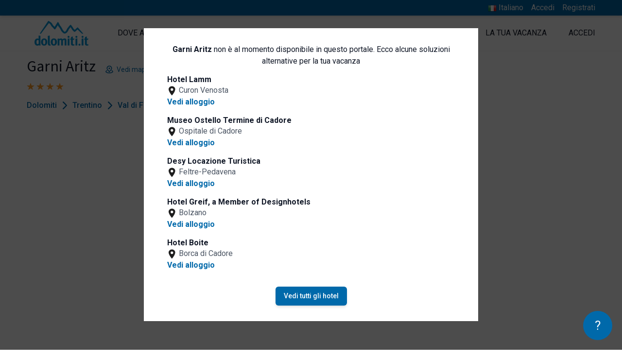

--- FILE ---
content_type: text/html; charset=UTF-8
request_url: https://www.dolomiti.it/it/campitello-di-fassa/bed-and-breakfast/garni-aritz
body_size: 16573
content:
<!DOCTYPE html>
<html lang="it" dir="ltr">

<head>
    <meta charset="utf-8">
    <meta name="viewport" content="width=device-width, initial-scale=1">

    <!-- CSRF Token -->
    <meta name="csrf-token" content="n5I6U7oZR3GEnivF2oB2hP0vMzDZXDivIRQZTffy">

    <title>Garni Aritz - Bed and Breakfast 4 stelle a Campitello di Fassa - Val di Fassa - Vacanze...</title>
    <meta name="description" property="description" content="Garni Aritz è la soluzione ideale per chi cerca Bed and Breakfast 4 stelle a Campitello di Fassa. Vedi le camere, le offerte. Chiedi un preventivo all'albergatore.">
    
    <meta name="keywords" property="keywords" content="">
    

            <link rel="canonical" href="https://www.dolomiti.it/it/campitello-di-fassa/bed-and-breakfast/garni-aritz">
    
    <meta property="og:url" content="https://www.dolomiti.it/it/campitello-di-fassa/bed-and-breakfast/garni-aritz">
    <meta property="og:title" content="Garni Aritz - Bed and Breakfast 4 stelle a Campitello di Fassa - Val di Fassa - Vacanze...">
    <meta property="og:description" content="Garni Aritz è la soluzione ideale per chi cerca Bed and Breakfast 4 stelle a Campitello di Fassa. Vedi le camere, le offerte. Chiedi un preventivo all'albergatore.">
    <meta property="og:type" content="website">
    <meta property="og:site_name" content="Dolomiti.it">
    

            <script type="application/ld+json">{"@context":"https://schema.org","@type":"Hotel","mainEntityOfPage":"https://www.dolomiti.it/it/campitello-di-fassa/bed-and-breakfast/garni-aritz","name":"Garni Aritz","url":"https://www.dolomiti.it/it/campitello-di-fassa/bed-and-breakfast/garni-aritz","datePublished":"1970-01-01T00:00:00.000000Z","dateModified":"2025-05-28T10:00:06.000000Z","publisher":{"@type":"Organization","name":"Dolomiti.it","logo":{"@type":"ImageObject","url":"https://www.dolomiti.it/images/logo.png"}},"description":"Dotato di accoglienti suite e sito a soli 200 metri dalla funivia del Col R...","starRating":{"@type":"Rating","ratingValue":"4"},"amenityFeature":[{"@type":"LocationFeatureSpecification","name":"Parcheggio per moto","value":true,"valueReference":"Parcheggio"},{"@type":"LocationFeatureSpecification","name":"Lounges bar","value":true,"valueReference":"Ristorazione"},{"@type":"LocationFeatureSpecification","name":"Sauna","value":true,"valueReference":"Piscine, spa e benessere"},{"@type":"LocationFeatureSpecification","name":"Piste da sci/impianti <500 m","value":true,"valueReference":"Sci"},{"@type":"LocationFeatureSpecification","name":"Deposito sci","value":true,"valueReference":"Sci"},{"@type":"LocationFeatureSpecification","name":"Dolomiti Superski <500 m","value":true,"valueReference":"Sci"},{"@type":"LocationFeatureSpecification","name":"Percorsi trekking <500 m","value":true,"valueReference":"Sport e attività"},{"@type":"LocationFeatureSpecification","name":"Cassetta di sicurezza","value":true,"valueReference":"Servizi generali"},{"@type":"LocationFeatureSpecification","name":"Staff multilingua Italiano","value":true,"valueReference":"Servizi generali"},{"@type":"LocationFeatureSpecification","name":"Staff multilingua Inglese","value":true,"valueReference":"Servizi generali"},{"@type":"LocationFeatureSpecification","name":"Staff multilingua Tedesco","value":true,"valueReference":"Servizi generali"},{"@type":"LocationFeatureSpecification","name":"Carta di credito American Express","value":true,"valueReference":"Pagamenti"},{"@type":"LocationFeatureSpecification","name":"Carta di credito CartaSì","value":true,"valueReference":"Pagamenti"},{"@type":"LocationFeatureSpecification","name":"Carta di credito Euro/Mastercard","value":true,"valueReference":"Pagamenti"},{"@type":"LocationFeatureSpecification","name":"Carta di credito Maestro","value":true,"valueReference":"Pagamenti"},{"@type":"LocationFeatureSpecification","name":"Carta di credito Visa","value":true,"valueReference":"Pagamenti"}],"address":{"@type":"PostalAddress","name":"Campitello di Fassa","addressCountry":"Italia","addressLocality":"Campitello di Fassa","postalCode":"38031","streetAddress":"Via Sot Ciapiaa, 6"},"author":"Dolomiti.it"}</script>
        
                    <script type="application/ld+json">{"@context":"https://schema.org","@type":"FAQPage","mainEntity":[{"@type":"Question","name":"Come posso contattare Garni Aritz?","acceptedAnswer":{"@type":"Answer","text":"Con Dolomiti.it puoi inviare una richiesta di preventivo non vincolante direttamente a Garni Aritz. Riceverai quanto prima una proposta di vacanza personalizzata in base alle tue necessità"}},{"@type":"Question","name":"Dove si trova Garni Aritz?","acceptedAnswer":{"@type":"Answer","text":"Garni Aritz si trova a Campitello di Fassa"}},{"@type":"Question","name":"I bambini sono ammessi?","acceptedAnswer":{"@type":"Answer","text":"Si, Garni Aritz accetta i bambini"}}],"author":"Dolomiti.it"}</script>
            
                            <link rel="alternate" hreflang="it" href="https://www.dolomiti.it/it/campitello-di-fassa/bed-and-breakfast/garni-aritz" />
                                    <link rel="alternate" hreflang="en" href="https://www.dolomiti.it/en/campitello-di-fassa/bed-and-breakfasts/garni-aritz" />
                                    <link rel="alternate" hreflang="de" href="https://www.dolomiti.it/de/campitello-di-fassa/bed-and-breakfasts/garni-aritz" />
                                
                <!-- Fonts -->
                <link rel="dns-prefetch" href="//fonts.gstatic.com">
                <link
                    href="https://fonts.googleapis.com/css2?family=Roboto:wght@300;400;500;600;700&family=Source+Sans+Pro:wght@400;600;700&display=swap"
                    rel="stylesheet">

                <link rel="apple-touch-icon" sizes="180x180" href="https://www.dolomiti.it/favicon/apple-touch-icon.png">
<link rel="icon" type="image/png" sizes="32x32" href="https://www.dolomiti.it/favicon/favicon-32x32.png">
<link rel="icon" type="image/png" sizes="16x16" href="https://www.dolomiti.it/favicon/favicon-16x16.png">
<link rel="manifest" href="https://www.dolomiti.it/favicon/site.webmanifest">
<link rel="mask-icon" href="https://www.dolomiti.it/favicon/safari-pinned-tab.svg" color="#0069aa">
<meta name="msapplication-TileColor" content="#0069aa">
<meta name="theme-color" content="#0069aa">

                <link rel="stylesheet" href="https://www.dolomiti.it/css/cookieconsent/cookieconsent.css" media="print" onload="this.media='all'">

<script>
    // Define dataLayer and the gtag function.
   
   window.dataLayer = window.dataLayer || [];
   function gtag() { dataLayer.push(arguments); }
   gtag('consent', 'default', {
     'ad_user_data': 'denied',
     'ad_personalization': 'denied',
     'ad_storage': 'denied',
     'analytics_storage': 'denied',
     'wait_for_update': 500,
   });
   
 </script>

<script  src="https://www.dolomiti.it/js/cookieconsent/cookieconsent.js"></script>
<script type="module" defer src="https://www.dolomiti.it/js/cookieconsent/cookieconsent-config.js"></script>

<!--- enable analytics when "analytics" category is selected --->
<script type="text/plain" data-category="analytics">
    gtag('consent', 'update', {
        'analytics_storage': 'granted',
    });
</script>

<!--- enable ads when "targeting" category is selected --->
<script type="text/plain" data-category="marketing">
    gtag('consent', 'update', {
        'ad_storage': 'granted',
        'ad_user_data': 'granted', 
        'ad_personalization': 'granted', 
    });
</script>                <!-- Styles -->
                                    <link href="/css/desktop.css?id=4079c06f1d2b0e35d5032ec198f34469" rel="stylesheet">
                                <script>
    window.Laravel = {
        csrfToken: "n5I6U7oZR3GEnivF2oB2hP0vMzDZXDivIRQZTffy",
        locale: "it",
        baseURL: "https://www.dolomiti.it",
        termsURL: "https://www.dolomiti.it/it/privacy-e-policy-sui-cookie",
        loginURL: "https://www.dolomiti.it/it/login",
        extranetURL: "https://www.dolomiti.it/extranet",
        terms: "https://www.dolomiti.it/it/termini-condizioni-vendita",
    }
</script>
                <script>
        window.dataLayer = window.dataLayer || [];
                window.dataLayer.push({"pageType":"property","event":"siteEvent","category":"\/it\/campitello-di-fassa\/bed-and-breakfast\/garni-aritz\/","action":"siteinsite_view","label":"dm-bb-aritz-campitello","value":1,"remarketing_variable":{"items":{"id":"property-509","google_business_vertical":"hotel_rental"}},"facebook_property_remarketing":{"content_ids":"property-509","content_type":"hotel"}});
            </script>
    <script>
        (function(w,d,s,l,i){w[l]=w[l]||[];w[l].push({'gtm.start': new Date().getTime(),event:'gtm.js'});
        var f=d.getElementsByTagName(s)[0], j=d.createElement(s),dl=l!='dataLayer'?'&l='+l:'';
        j.async=true;j.src= 'https://www.googletagmanager.com/gtm.js?id='+i+dl;f.parentNode.insertBefore(j,f);
        })(window,document,'script','dataLayer','GTM-NPKTM2');
    </script>
                <script type="text/javascript">
    (function (m, a, g, n, e, w, s) {
        m[e] = m[e] || function () {
            (m[e].q = m[e].q || []).push([arguments[0], arguments[1], 1 * (new Date()).getTime()]);
        };
        w = a.createElement(g), s = a.getElementsByTagName(g)[0];
        w.async = 1;
        w.src = n;
        s.parentNode.insertBefore(w, s);
    })(window, document, 'script', '//dolomiti.mailmnsa.com/nl/mna1622541600000a3959.js', 'mna');
    mna('init', {"apikey":"f77g169f0987","trackerhostname":"dolomiti.mailmnsa.com","cookiedomain":".dolomiti.it"});
</script>                            </head>

            <body>

                <script>
        function gtmPush() {
                    }
        addEventListener("load", gtmPush);
    </script>
    <noscript>
        <iframe
            src="https://www.googletagmanager.com/ns.html?id=GTM-NPKTM2"
            height="0"
            width="0"
            style="display:none;visibility:hidden"
        ></iframe>
    </noscript>

                <div id="app">
                                        <div id="page" class="layout">
                                                    <header class="header relative flex flex-wrap shadow-sm " role="banner">
    <div class="bg-cta w-full shadow-md">
        <div class="max-w-max xl:max-w-wide-max w-full flex mx-auto justify-end py-1">
            <ul class="flex text-white">
                                    <li class="mr-4 relative">
                        <button onclick="langMenu.toggle()" class="text-white">
                            <img src="https://www.dolomiti.it/images/locale/it.png" width="24" height="24" class="inline" style="width: 18px; height: auto;">
                            <span>Italiano</span>
                        </button>
                        <ul id="js-lang-menu" class="absolute hidden right-0 py-2 px-4 bg-white text-center border langMenu" style="top: 100%; width: 150px;">
                                                            <li>
                                    <a class="text-cta" href="https://www.dolomiti.it/en/campitello-di-fassa/bed-and-breakfasts/garni-aritz">
                                        <img src="https://www.dolomiti.it/images/locale/en.png" width="24" height="24" class="inline" style="width: 18px; height: auto;">
                                        <span>English</span>
                                    </a>
                                </li>
                                                            <li>
                                    <a class="text-cta" href="https://www.dolomiti.it/de/campitello-di-fassa/bed-and-breakfasts/garni-aritz">
                                        <img src="https://www.dolomiti.it/images/locale/de.png" width="24" height="24" class="inline" style="width: 18px; height: auto;">
                                        <span>Deutsch</span>
                                    </a>
                                </li>
                                                    </ul>
                    </li>
                                                    <li class="mr-4"><a href="https://www.dolomiti.it/it/login">Accedi</a></li>
                    <li><a href="https://www.dolomiti.it/it/registrati">Registrati</a></li>
                            </ul>
        </div>
    </div>
    <div class="max-w-max xl:max-w-wide-max w-full flex mx-auto">
        <div class="header__logo flex items-center my-2 ml-4 md:mr-8 xl:ml-0">
            <a href="https://www.dolomiti.it/it" title=" home">
                <img class="mr-3" src="https://www.dolomiti.it/images/logo.png" alt="logo Dolomiti.it" width="222" height="102" style=" width: 111px; height: auto;" />
            </a>
        </div>
        <div class="flex flex-1 justify-end">
            <nav id="menu" class="menu w-full py-2 items-center text-gray-900">
            <ul class="flex items-center h-full justify-between py-4">
            <li  id="1" collection="RGVzdGluYXRpb25cTG9jYWxpdHlcTW9kZWxzXExvY2FsaXR5" evidences="[{&quot;cachedTitle&quot;:&quot;Plan de Corones&quot;,&quot;cachedPath&quot;:&quot;https:\/\/www.dolomiti.it\/it\/plan-de-corones&quot;,&quot;cachedCover&quot;:{&quot;coverPhone&quot;:&quot;https:\/\/www.dolomiti.it\/storage\/localities\/125247\/conversions\/cima_plandecorones_inverno_Skirama_Kronplatz-phone.jpg&quot;,&quot;title&quot;:null}},{&quot;cachedTitle&quot;:&quot;Val Gardena&quot;,&quot;cachedPath&quot;:&quot;https:\/\/www.dolomiti.it\/it\/val-gardena&quot;,&quot;cachedCover&quot;:{&quot;coverPhone&quot;:&quot;https:\/\/www.dolomiti.it\/storage\/localities\/21629\/conversions\/inverno_chiesa_ortisei_shutterstock-phone.jpg&quot;,&quot;title&quot;:&quot;San Giacomo church in winter&quot;}},{&quot;cachedTitle&quot;:&quot;San Vigilio Dolomites&quot;,&quot;cachedPath&quot;:&quot;https:\/\/www.dolomiti.it\/it\/san-vigilio-dolomites&quot;,&quot;cachedCover&quot;:{&quot;coverPhone&quot;:&quot;https:\/\/www.dolomiti.it\/storage\/localities\/82877\/conversions\/inverno_putia_val_badia_apt_san_vigilio_marebbe-phone.jpg&quot;,&quot;title&quot;:null}},{&quot;cachedTitle&quot;:&quot;Chiusa&quot;,&quot;cachedPath&quot;:&quot;https:\/\/www.dolomiti.it\/it\/chiusa-e-dintorni&quot;,&quot;cachedCover&quot;:{&quot;coverPhone&quot;:&quot;https:\/\/www.dolomiti.it\/storage\/localities\/135848\/conversions\/Winter_klausen_Helmut-Moling-phone.jpg&quot;,&quot;title&quot;:null}},{&quot;cachedTitle&quot;:&quot;Val di Fiemme&quot;,&quot;cachedPath&quot;:&quot;https:\/\/www.dolomiti.it\/it\/val-di-fiemme&quot;,&quot;cachedCover&quot;:{&quot;coverPhone&quot;:&quot;https:\/\/www.dolomiti.it\/storage\/localities\/24998\/conversions\/inverno_bellamonte_apt_val_di_fiemme_f_modica-phone.jpg&quot;,&quot;title&quot;:null}},{&quot;cachedTitle&quot;:&quot;Alta Badia&quot;,&quot;cachedPath&quot;:&quot;https:\/\/www.dolomiti.it\/it\/alta-badia&quot;,&quot;cachedCover&quot;:{&quot;coverPhone&quot;:&quot;https:\/\/www.dolomiti.it\/storage\/localities\/21286\/conversions\/corvara_inverno_notturna_dreamstime_andrey_omelyanchuk-phone.jpg&quot;,&quot;title&quot;:&quot;corvara_inverno_notturna&quot;}}]" class="px-4"  data-submenu-id="1" >
      <a class="uppercase" href="https://www.dolomiti.it/it/dove-andare">Dove andare</a>
  </li>
  <li  id="2" collection="RGVzdGluYXRpb25cUHJvcGVydHlcTW9kZWxzXFNlcnZpY2VcU2VydmljZQ==" evidences="[{&quot;cachedTitle&quot;:&quot;Salute e benessere&quot;,&quot;cachedPath&quot;:&quot;https:\/\/www.dolomiti.it\/it\/salute-e-benessere&quot;,&quot;cachedCover&quot;:{&quot;coverPhone&quot;:&quot;https:\/\/www.dolomiti.it\/storage\/services\/23470\/conversions\/fiore_candela_relax_spa_pixabay_andreas160578-phone.jpg&quot;,&quot;title&quot;:null}},{&quot;cachedTitle&quot;:&quot;Sport&quot;,&quot;cachedPath&quot;:&quot;https:\/\/www.dolomiti.it\/it\/sport&quot;,&quot;cachedCover&quot;:{&quot;coverPhone&quot;:&quot;https:\/\/www.dolomiti.it\/storage\/services\/24352\/conversions\/coppia_sciatori_depositphotos-phone.jpg&quot;,&quot;title&quot;:&quot;Skiing&quot;}},{&quot;cachedTitle&quot;:&quot;Parchi e natura&quot;,&quot;cachedPath&quot;:&quot;https:\/\/www.dolomiti.it\/it\/parchi-e-natura&quot;,&quot;cachedCover&quot;:{&quot;coverPhone&quot;:&quot;https:\/\/www.dolomiti.it\/storage\/services\/23748\/conversions\/lago_centro_cadore_shutterstock-phone.jpg&quot;,&quot;title&quot;:null}},{&quot;cachedTitle&quot;:&quot;Famiglia e bambini&quot;,&quot;cachedPath&quot;:&quot;https:\/\/www.dolomiti.it\/it\/famiglia-e-bambini&quot;,&quot;cachedCover&quot;:{&quot;coverPhone&quot;:&quot;https:\/\/www.dolomiti.it\/storage\/services\/23270\/conversions\/mamma_figlia_montagna_inverno_depositphotos-phone.jpg&quot;,&quot;title&quot;:null}},{&quot;cachedTitle&quot;:&quot;Enogastronomia&quot;,&quot;cachedPath&quot;:&quot;https:\/\/www.dolomiti.it\/it\/enogastronomia&quot;,&quot;cachedCover&quot;:{&quot;coverPhone&quot;:&quot;https:\/\/www.dolomiti.it\/storage\/services\/23539\/conversions\/piatto_gourmet_shutterstock-phone.jpg&quot;,&quot;title&quot;:null}},{&quot;cachedTitle&quot;:&quot;Arte e Cultura&quot;,&quot;cachedPath&quot;:&quot;https:\/\/www.dolomiti.it\/it\/arte-e-cultura&quot;,&quot;cachedCover&quot;:{&quot;coverPhone&quot;:&quot;https:\/\/www.dolomiti.it\/storage\/services\/23429\/conversions\/lodge_di_montagna_legna_fiori_architettura_alpina_pixabay_antelao-phone.jpg&quot;,&quot;title&quot;:null}}]" class="px-4"  data-submenu-id="2" >
      <a class="uppercase" href="https://www.dolomiti.it/it/cosa-fare-nelle-dolomiti">Cosa fare</a>
  </li>
  <li  id="3" evidences="[{&quot;cachedTitle&quot;:&quot;Hotel ANDER&quot;,&quot;cachedPath&quot;:&quot;https:\/\/www.dolomiti.it\/it\/brunico\/hotel\/hotel-ander&quot;,&quot;cachedSubtitle&quot;:&quot;Brunico&quot;,&quot;cachedCover&quot;:{&quot;coverPhone&quot;:&quot;https:\/\/www.dolomiti.it\/storage\/property\/193266\/conversions\/struttura_esterna_inverno_1_Hotel_Ander_Brunico-phone.jpg&quot;,&quot;title&quot;:&quot;Winter outdoor facility - Hotel ANDER&quot;}},{&quot;cachedTitle&quot;:&quot;Hotel Fanes&quot;,&quot;cachedPath&quot;:&quot;https:\/\/www.dolomiti.it\/it\/selva-val-gardena\/hotel\/hotel-fanes&quot;,&quot;cachedSubtitle&quot;:&quot;Selva di Val Gardena&quot;,&quot;cachedCover&quot;:{&quot;coverPhone&quot;:&quot;https:\/\/www.dolomiti.it\/storage\/property\/46046\/conversions\/esterno_invernale_fanes_hotel_selvavalgardena-phone.jpg&quot;,&quot;title&quot;:null}},{&quot;cachedTitle&quot;:&quot;Anabel Alpine Life Hotel&quot;,&quot;cachedPath&quot;:&quot;https:\/\/www.dolomiti.it\/it\/cadipietra\/hotel\/anabel-alpine-life-hotel&quot;,&quot;cachedSubtitle&quot;:&quot;Cadipietra&quot;,&quot;cachedCover&quot;:{&quot;coverPhone&quot;:&quot;https:\/\/www.dolomiti.it\/storage\/property\/211018\/conversions\/juniorsuite_aurina_hotel_anabel-phone.jpg&quot;,&quot;title&quot;:null}},{&quot;cachedTitle&quot;:&quot;Hotel Masl&quot;,&quot;cachedPath&quot;:&quot;https:\/\/www.dolomiti.it\/it\/valles\/hotel\/hotel-masl&quot;,&quot;cachedSubtitle&quot;:&quot;Valles&quot;,&quot;cachedCover&quot;:{&quot;coverPhone&quot;:&quot;https:\/\/www.dolomiti.it\/storage\/property\/324520\/conversions\/struttura_esterna_inverno_giorno_Hotel-Masl_Valles-phone.jpg&quot;,&quot;title&quot;:null}},{&quot;cachedTitle&quot;:&quot;Camping Olympia&quot;,&quot;cachedPath&quot;:&quot;https:\/\/www.dolomiti.it\/it\/dobbiaco\/campeggi\/camping-olympia&quot;,&quot;cachedSubtitle&quot;:&quot;Dobbiaco&quot;,&quot;cachedCover&quot;:{&quot;coverPhone&quot;:&quot;https:\/\/www.dolomiti.it\/storage\/property\/45383\/conversions\/campeggio-olympia-dobbiaco-gy-10_new-phone.jpg&quot;,&quot;title&quot;:null}},{&quot;cachedTitle&quot;:&quot;Naturhotel L\u00fcsnerhof&quot;,&quot;cachedPath&quot;:&quot;https:\/\/www.dolomiti.it\/it\/luson\/hotel\/naturhotel-luesnerhof&quot;,&quot;cachedSubtitle&quot;:&quot;Luson&quot;,&quot;cachedCover&quot;:{&quot;coverPhone&quot;:&quot;https:\/\/www.dolomiti.it\/storage\/property\/47137\/conversions\/esterno_invernale_hotel_luesnerhof_luson_Hannes_Niederkofler-phone.jpg&quot;,&quot;title&quot;:null}}]" class="px-4"  data-submenu-id="3" >
      <a class="uppercase" href="https://www.dolomiti.it/it/alloggi">Dove dormire</a>
  </li>
  <li  id="4" evidences="[{&quot;cachedTitle&quot;:&quot;Rifugio Burz&quot;,&quot;cachedPath&quot;:&quot;https:\/\/www.dolomiti.it\/it\/arabba\/rifugi\/rifugio-burz&quot;,&quot;cachedSubtitle&quot;:&quot;Arabba&quot;,&quot;cachedCover&quot;:{&quot;coverPhone&quot;:&quot;https:\/\/www.dolomiti.it\/storage\/property\/47032\/conversions\/inverno_burz_rifugio_arabba-phone.jpg&quot;,&quot;title&quot;:null}},{&quot;cachedTitle&quot;:&quot;Museo Albino Luciani&quot;,&quot;cachedPath&quot;:&quot;https:\/\/www.dolomiti.it\/it\/canale-d-agordo\/musei\/museo-albino-luciani&quot;,&quot;cachedSubtitle&quot;:&quot;Canale d&#039;Agordo&quot;,&quot;cachedCover&quot;:{&quot;coverPhone&quot;:&quot;https:\/\/www.dolomiti.it\/storage\/property\/272626\/conversions\/canonica_parrocchiale_fondazione_albino_luciani-phone.jpg&quot;,&quot;title&quot;:null}},{&quot;cachedTitle&quot;:&quot;Gallo Rosso - Agriturismi in Alto Adige&quot;,&quot;cachedPath&quot;:&quot;https:\/\/www.dolomiti.it\/it\/bolzano\/gallo-rosso\/gallo-rosso&quot;,&quot;cachedSubtitle&quot;:&quot;Bolzano&quot;,&quot;cachedCover&quot;:{&quot;coverPhone&quot;:&quot;https:\/\/www.dolomiti.it\/storage\/property\/99489\/conversions\/famiglia_maso_inverno_-gallo_rosso_Frieder_Blickle-phone.jpg&quot;,&quot;title&quot;:null}},{&quot;cachedTitle&quot;:&quot;Ursus Adventures&quot;,&quot;cachedPath&quot;:&quot;https:\/\/www.dolomiti.it\/it\/ossana\/attivita-outdoor\/ursus-adventures&quot;,&quot;cachedSubtitle&quot;:&quot;Ossana&quot;,&quot;cachedCover&quot;:{&quot;coverPhone&quot;:&quot;https:\/\/www.dolomiti.it\/storage\/property\/228727\/conversions\/rafting_04_APT-Val-di-Sole_AliceRussolo-phone.jpg&quot;,&quot;title&quot;:&quot;Rafting - Ursus Adventures&quot;}},{&quot;cachedTitle&quot;:&quot;Rifugio Flora Alpina&quot;,&quot;cachedPath&quot;:&quot;https:\/\/www.dolomiti.it\/it\/passo-san-pellegrino\/rifugi\/rifugio-flora-alpina&quot;,&quot;cachedSubtitle&quot;:&quot;Passo San Pellegrino&quot;,&quot;cachedCover&quot;:{&quot;coverPhone&quot;:&quot;https:\/\/www.dolomiti.it\/storage\/property\/11862\/conversions\/rifugio-floraalpina-passosanpellegrino-gy-03-phone.jpg&quot;,&quot;title&quot;:null}},{&quot;cachedTitle&quot;:&quot;Zoldo Mountains&quot;,&quot;cachedPath&quot;:&quot;https:\/\/www.dolomiti.it\/it\/val-di-zoldo\/maneggi\/zoldo-mountains&quot;,&quot;cachedSubtitle&quot;:&quot;Val di Zoldo&quot;,&quot;cachedCover&quot;:{&quot;coverPhone&quot;:&quot;https:\/\/www.dolomiti.it\/storage\/property\/174832\/conversions\/gita_carrozza_inverno_zoldo_mountains-phone.jpg&quot;,&quot;title&quot;:null}}]" class="px-4"  data-submenu-id="4" >
      <a class="uppercase" href="https://www.dolomiti.it/it/attivita-locali">Attività locali</a>
  </li>
  <li  id="56" evidences="[{&quot;cachedTitle&quot;:&quot;Dolomiti.it Official Store&quot;,&quot;cachedPath&quot;:&quot;https:\/\/www.dolomiti.it\/it\/arte-e-cultura\/dolomitiit-shop-online&quot;,&quot;cachedSubtitle&quot;:&quot;Dolomiti&quot;,&quot;cachedCover&quot;:{&quot;coverPhone&quot;:&quot;https:\/\/www.dolomiti.it\/storage\/editorials\/articles\/92281\/conversions\/shop_online_dolomiti.it-phone.jpg&quot;,&quot;title&quot;:null}},null,null,null,null,null,null]" class="px-4"  data-submenu-id="56" >
      <a class="uppercase" href="https://www.dolomiti.it/it/buoni-esperienze">Shop e Buoni</a>
  </li>
  <li  id="6" evidences="[{&quot;cachedTitle&quot;:&quot;Hotel Antermoia&quot;,&quot;cachedPath&quot;:&quot;https:\/\/www.dolomiti.it\/it\/antermoia\/hotel\/hotel-antermoia&quot;,&quot;cachedSubtitle&quot;:&quot;Antermoia&quot;,&quot;cachedCover&quot;:{&quot;coverPhone&quot;:&quot;https:\/\/www.dolomiti.it\/storage\/property\/45676\/conversions\/hotel_antermoia_antermoia_gy_15-phone.jpg&quot;,&quot;title&quot;:&quot;Hotel Antermoia - Antermoia&quot;}},{&quot;cachedTitle&quot;:&quot;Hotel Lamm&quot;,&quot;cachedPath&quot;:&quot;https:\/\/www.dolomiti.it\/it\/curon-venosta\/hotel\/hotel-lamm-curon-venosta&quot;,&quot;cachedSubtitle&quot;:&quot;Curon Venosta&quot;,&quot;cachedCover&quot;:{&quot;coverPhone&quot;:&quot;https:\/\/www.dolomiti.it\/storage\/property\/45942\/conversions\/esterno_estivo_lamm_hotel_curonvenosta-phone.jpg&quot;,&quot;title&quot;:null}},{&quot;cachedTitle&quot;:&quot;Naturhotel Miraval&quot;,&quot;cachedPath&quot;:&quot;https:\/\/www.dolomiti.it\/it\/gais\/hotel\/hotel-miraval-gais&quot;,&quot;cachedSubtitle&quot;:&quot;Gais&quot;,&quot;cachedCover&quot;:{&quot;coverPhone&quot;:&quot;https:\/\/www.dolomiti.it\/storage\/property\/151404\/conversions\/esterno_inverno_miraval_hotel_gais-phone.jpg&quot;,&quot;title&quot;:null}},{&quot;cachedTitle&quot;:&quot;Valentinerhof Vita Vital Hotel&quot;,&quot;cachedPath&quot;:&quot;https:\/\/www.dolomiti.it\/it\/siusi\/hotel\/valentinerhof-vita-vital-hotel&quot;,&quot;cachedSubtitle&quot;:&quot;Siusi&quot;,&quot;cachedCover&quot;:{&quot;coverPhone&quot;:&quot;https:\/\/www.dolomiti.it\/storage\/property\/247027\/conversions\/esterno_inverno_sera_valentinerhof_hotel_siusi-phone.jpg&quot;,&quot;title&quot;:&quot;Winter outdoor structure - Valentinerhof Vita Vital Hotel&quot;}},{&quot;cachedTitle&quot;:&quot;Parkhotel Laurin&quot;,&quot;cachedPath&quot;:&quot;https:\/\/www.dolomiti.it\/it\/bolzano\/hotel\/parkhotel-laurin&quot;,&quot;cachedSubtitle&quot;:&quot;Bolzano&quot;,&quot;cachedCover&quot;:{&quot;coverPhone&quot;:&quot;https:\/\/www.dolomiti.it\/storage\/property\/46621\/conversions\/esterno_estivo_parkhotel_laurin_bolzano_annette_fischer-phone.jpg&quot;,&quot;title&quot;:&quot;External Structure - Parkhotel Laurin&quot;}},{&quot;cachedTitle&quot;:&quot;Granpanorama Wellnesshotel Sambergerhof&quot;,&quot;cachedPath&quot;:&quot;https:\/\/www.dolomiti.it\/it\/villandro\/hotel\/panorama-wellness-hotel-sambergerhof&quot;,&quot;cachedSubtitle&quot;:&quot;Villandro&quot;,&quot;cachedCover&quot;:{&quot;coverPhone&quot;:&quot;https:\/\/www.dolomiti.it\/storage\/property\/239292\/conversions\/struttura_esterna_inverno_01_sambergerhof_Hannes-Niederkofler-phone.jpg&quot;,&quot;title&quot;:&quot;Winter outdoor structure - Granpanorama Wellnesshotel Sambergerhof&quot;}}]" class="px-4"  data-submenu-id="6" >
      <a class="uppercase" href="https://www.dolomiti.it/it/articoli">La tua vacanza</a>
  </li>
  <li  id="16" class="px-4  pr-0" >
      <a class="uppercase" href="https://www.dolomiti.it/it/login">Accedi</a>
  </li>
        </ul>
        <div class="menu__tabs-children">
                        <div class="menu__tab-children menu__submenu" data-submenu-id="1">
                <div class="menu__list__bg"></div>
                <alphabetlist collection="RGVzdGluYXRpb25cTG9jYWxpdHlcTW9kZWxzXExvY2FsaXR5" action="https://www.dolomiti.it/api/menu/collection"></alphabetlist>
                <div class="w-full mx-auto h-full">
        <div class="flex flex-wrap content-center pt-4 px-4">
                        	                	<a class="flex flex-col w-1/3 px-2 mb-6 text-center" href="https://www.dolomiti.it/it/plan-de-corones">
                    <picture class="mx-auto shadow-md">
                                    <source media="(max-width: 320px)" srcset="https://www.dolomiti.it/storage/localities/125247/conversions/cima_plandecorones_inverno_Skirama_Kronplatz-phone.jpg" />
                                                    <img  class="w-full" src="https://www.dolomiti.it/storage/localities/125247/conversions/cima_plandecorones_inverno_Skirama_Kronplatz-phone.jpg" alt="Plan de Corones - cover" />
                            </picture>
                <strong class="uppercase block mt-4 text-xs">Plan de Corones</strong>
            </a>
                                        	                	<a class="flex flex-col w-1/3 px-2 mb-6 text-center" href="https://www.dolomiti.it/it/val-gardena">
                    <picture class="mx-auto shadow-md">
                                    <source media="(max-width: 320px)" srcset="https://www.dolomiti.it/storage/localities/21629/conversions/inverno_chiesa_ortisei_shutterstock-phone.jpg" />
                                                    <img  class="w-full" src="https://www.dolomiti.it/storage/localities/21629/conversions/inverno_chiesa_ortisei_shutterstock-phone.jpg" alt="Val Gardena - cover" />
                            </picture>
                <strong class="uppercase block mt-4 text-xs">Val Gardena</strong>
            </a>
                                        	                	<a class="flex flex-col w-1/3 px-2 mb-6 text-center" href="https://www.dolomiti.it/it/san-vigilio-dolomites">
                    <picture class="mx-auto shadow-md">
                                    <source media="(max-width: 320px)" srcset="https://www.dolomiti.it/storage/localities/82877/conversions/inverno_putia_val_badia_apt_san_vigilio_marebbe-phone.jpg" />
                                                    <img  class="w-full" src="https://www.dolomiti.it/storage/localities/82877/conversions/inverno_putia_val_badia_apt_san_vigilio_marebbe-phone.jpg" alt="San Vigilio Dolomites - cover" />
                            </picture>
                <strong class="uppercase block mt-4 text-xs">San Vigilio Dolomites</strong>
            </a>
                                        	                	<a class="flex flex-col w-1/3 px-2 mb-6 text-center" href="https://www.dolomiti.it/it/chiusa-e-dintorni">
                    <picture class="mx-auto shadow-md">
                                    <source media="(max-width: 320px)" srcset="https://www.dolomiti.it/storage/localities/135848/conversions/Winter_klausen_Helmut-Moling-phone.jpg" />
                                                    <img  class="w-full" src="https://www.dolomiti.it/storage/localities/135848/conversions/Winter_klausen_Helmut-Moling-phone.jpg" alt="Chiusa - cover" />
                            </picture>
                <strong class="uppercase block mt-4 text-xs">Chiusa</strong>
            </a>
                                        	                	<a class="flex flex-col w-1/3 px-2 mb-6 text-center" href="https://www.dolomiti.it/it/val-di-fiemme">
                    <picture class="mx-auto shadow-md">
                                    <source media="(max-width: 320px)" srcset="https://www.dolomiti.it/storage/localities/24998/conversions/inverno_bellamonte_apt_val_di_fiemme_f_modica-phone.jpg" />
                                                    <img  class="w-full" src="https://www.dolomiti.it/storage/localities/24998/conversions/inverno_bellamonte_apt_val_di_fiemme_f_modica-phone.jpg" alt="Val di Fiemme - cover" />
                            </picture>
                <strong class="uppercase block mt-4 text-xs">Val di Fiemme</strong>
            </a>
                                        	                	<a class="flex flex-col w-1/3 px-2 mb-6 text-center" href="https://www.dolomiti.it/it/alta-badia">
                    <picture class="mx-auto shadow-md">
                                    <source media="(max-width: 320px)" srcset="https://www.dolomiti.it/storage/localities/21286/conversions/corvara_inverno_notturna_dreamstime_andrey_omelyanchuk-phone.jpg" />
                                                    <img  class="w-full" src="https://www.dolomiti.it/storage/localities/21286/conversions/corvara_inverno_notturna_dreamstime_andrey_omelyanchuk-phone.jpg" alt="Alta Badia - cover" />
                            </picture>
                <strong class="uppercase block mt-4 text-xs">Alta Badia</strong>
            </a>
                                    </div>
    </div>
            </div>
                                <div class="menu__tab-children menu__submenu" data-submenu-id="2">
                <div class="menu__list__bg"></div>
                <alphabetlist collection="RGVzdGluYXRpb25cUHJvcGVydHlcTW9kZWxzXFNlcnZpY2VcU2VydmljZQ==" action="https://www.dolomiti.it/api/menu/collection"></alphabetlist>
                <div class="w-full mx-auto h-full">
        <div class="flex flex-wrap content-center pt-4 px-4">
                        	                	<a class="flex flex-col w-1/3 px-2 mb-6 text-center" href="https://www.dolomiti.it/it/salute-e-benessere">
                    <picture class="mx-auto shadow-md">
                                    <source media="(max-width: 320px)" srcset="https://www.dolomiti.it/storage/services/23470/conversions/fiore_candela_relax_spa_pixabay_andreas160578-phone.jpg" />
                                                    <img  class="w-full" src="https://www.dolomiti.it/storage/services/23470/conversions/fiore_candela_relax_spa_pixabay_andreas160578-phone.jpg" alt="Salute e benessere - cover" />
                            </picture>
                <strong class="uppercase block mt-4 text-xs">Salute e benessere</strong>
            </a>
                                        	                	<a class="flex flex-col w-1/3 px-2 mb-6 text-center" href="https://www.dolomiti.it/it/sport">
                    <picture class="mx-auto shadow-md">
                                    <source media="(max-width: 320px)" srcset="https://www.dolomiti.it/storage/services/24352/conversions/coppia_sciatori_depositphotos-phone.jpg" />
                                                    <img  class="w-full" src="https://www.dolomiti.it/storage/services/24352/conversions/coppia_sciatori_depositphotos-phone.jpg" alt="Sport - cover" />
                            </picture>
                <strong class="uppercase block mt-4 text-xs">Sport</strong>
            </a>
                                        	                	<a class="flex flex-col w-1/3 px-2 mb-6 text-center" href="https://www.dolomiti.it/it/parchi-e-natura">
                    <picture class="mx-auto shadow-md">
                                    <source media="(max-width: 320px)" srcset="https://www.dolomiti.it/storage/services/23748/conversions/lago_centro_cadore_shutterstock-phone.jpg" />
                                                    <img  class="w-full" src="https://www.dolomiti.it/storage/services/23748/conversions/lago_centro_cadore_shutterstock-phone.jpg" alt="Parchi e natura - cover" />
                            </picture>
                <strong class="uppercase block mt-4 text-xs">Parchi e natura</strong>
            </a>
                                        	                	<a class="flex flex-col w-1/3 px-2 mb-6 text-center" href="https://www.dolomiti.it/it/famiglia-e-bambini">
                    <picture class="mx-auto shadow-md">
                                    <source media="(max-width: 320px)" srcset="https://www.dolomiti.it/storage/services/23270/conversions/mamma_figlia_montagna_inverno_depositphotos-phone.jpg" />
                                                    <img  class="w-full" src="https://www.dolomiti.it/storage/services/23270/conversions/mamma_figlia_montagna_inverno_depositphotos-phone.jpg" alt="Famiglia e bambini - cover" />
                            </picture>
                <strong class="uppercase block mt-4 text-xs">Famiglia e bambini</strong>
            </a>
                                        	                	<a class="flex flex-col w-1/3 px-2 mb-6 text-center" href="https://www.dolomiti.it/it/enogastronomia">
                    <picture class="mx-auto shadow-md">
                                    <source media="(max-width: 320px)" srcset="https://www.dolomiti.it/storage/services/23539/conversions/piatto_gourmet_shutterstock-phone.jpg" />
                                                    <img  class="w-full" src="https://www.dolomiti.it/storage/services/23539/conversions/piatto_gourmet_shutterstock-phone.jpg" alt="Enogastronomia - cover" />
                            </picture>
                <strong class="uppercase block mt-4 text-xs">Enogastronomia</strong>
            </a>
                                        	                	<a class="flex flex-col w-1/3 px-2 mb-6 text-center" href="https://www.dolomiti.it/it/arte-e-cultura">
                    <picture class="mx-auto shadow-md">
                                    <source media="(max-width: 320px)" srcset="https://www.dolomiti.it/storage/services/23429/conversions/lodge_di_montagna_legna_fiori_architettura_alpina_pixabay_antelao-phone.jpg" />
                                                    <img  class="w-full" src="https://www.dolomiti.it/storage/services/23429/conversions/lodge_di_montagna_legna_fiori_architettura_alpina_pixabay_antelao-phone.jpg" alt="Arte e Cultura - cover" />
                            </picture>
                <strong class="uppercase block mt-4 text-xs">Arte e Cultura</strong>
            </a>
                                    </div>
    </div>
            </div>
                                <div class="menu__tab-children menu__submenu" data-submenu-id="3">
                <div class="menu__list__bg"></div>
                <ul class="menu__list menu__scrollable  menu__list--evidences font-medium px-4 pt-4  ">
                    <li >
        <a href="https://www.dolomiti.it/it/hotel">
            <span>Hotel</span>
                    </a>
            </li>
    <li >
        <a href="https://www.dolomiti.it/it/residence">
            <span>Residence</span>
                    </a>
            </li>
    <li >
        <a href="https://www.dolomiti.it/it/appartamenti">
            <span>Appartamenti</span>
                    </a>
            </li>
    <li >
        <a href="https://www.dolomiti.it/it/bed-and-breakfast">
            <span>Bed and Breakfast</span>
                    </a>
            </li>
    <li >
        <a href="https://www.dolomiti.it/it/agriturismi">
            <span>Agriturismi</span>
                    </a>
            </li>
    <li >
        <a href="https://www.dolomiti.it/it/campeggi">
            <span>Campeggi</span>
                    </a>
            </li>
    <li >
        <a href="https://www.dolomiti.it/it/offerte">
            <span>🤩 Offerte 👈🌞</span>
                    </a>
            </li>
    <li >
        <a href="https://www.dolomiti.it/it/offerte-lastminute">
            <span>⏰ Offerte Last minute</span>
                    </a>
            </li>
                </ul>
                <div class="w-full mx-auto h-full">
        <div class="flex flex-wrap content-center pt-4 px-4">
                        	                	<a class="flex flex-col w-1/3 px-2 mb-6 text-center" href="https://www.dolomiti.it/it/brunico/hotel/hotel-ander">
                    <picture class="mx-auto shadow-md">
                                    <source media="(max-width: 320px)" srcset="https://www.dolomiti.it/storage/property/193266/conversions/struttura_esterna_inverno_1_Hotel_Ander_Brunico-phone.jpg" />
                                                    <img  class="w-full" src="https://www.dolomiti.it/storage/property/193266/conversions/struttura_esterna_inverno_1_Hotel_Ander_Brunico-phone.jpg" alt="Hotel ANDER - cover" />
                            </picture>
                <strong class="uppercase block mt-4 text-xs">Hotel ANDER</strong>
                    <span class="inline-block text-xs">Brunico</span>
            </a>
                                        	                	<a class="flex flex-col w-1/3 px-2 mb-6 text-center" href="https://www.dolomiti.it/it/selva-val-gardena/hotel/hotel-fanes">
                    <picture class="mx-auto shadow-md">
                                    <source media="(max-width: 320px)" srcset="https://www.dolomiti.it/storage/property/46046/conversions/esterno_invernale_fanes_hotel_selvavalgardena-phone.jpg" />
                                                    <img  class="w-full" src="https://www.dolomiti.it/storage/property/46046/conversions/esterno_invernale_fanes_hotel_selvavalgardena-phone.jpg" alt="Hotel Fanes - cover" />
                            </picture>
                <strong class="uppercase block mt-4 text-xs">Hotel Fanes</strong>
                    <span class="inline-block text-xs">Selva di Val Gardena</span>
            </a>
                                        	                	<a class="flex flex-col w-1/3 px-2 mb-6 text-center" href="https://www.dolomiti.it/it/cadipietra/hotel/anabel-alpine-life-hotel">
                    <picture class="mx-auto shadow-md">
                                    <source media="(max-width: 320px)" srcset="https://www.dolomiti.it/storage/property/211018/conversions/juniorsuite_aurina_hotel_anabel-phone.jpg" />
                                                    <img  class="w-full" src="https://www.dolomiti.it/storage/property/211018/conversions/juniorsuite_aurina_hotel_anabel-phone.jpg" alt="Anabel Alpine Life Hotel - cover" />
                            </picture>
                <strong class="uppercase block mt-4 text-xs">Anabel Alpine Life Hotel</strong>
                    <span class="inline-block text-xs">Cadipietra</span>
            </a>
                                        	                	<a class="flex flex-col w-1/3 px-2 mb-6 text-center" href="https://www.dolomiti.it/it/valles/hotel/hotel-masl">
                    <picture class="mx-auto shadow-md">
                                    <source media="(max-width: 320px)" srcset="https://www.dolomiti.it/storage/property/324520/conversions/struttura_esterna_inverno_giorno_Hotel-Masl_Valles-phone.jpg" />
                                                    <img  class="w-full" src="https://www.dolomiti.it/storage/property/324520/conversions/struttura_esterna_inverno_giorno_Hotel-Masl_Valles-phone.jpg" alt="Hotel Masl - cover" />
                            </picture>
                <strong class="uppercase block mt-4 text-xs">Hotel Masl</strong>
                    <span class="inline-block text-xs">Valles</span>
            </a>
                                        	                	<a class="flex flex-col w-1/3 px-2 mb-6 text-center" href="https://www.dolomiti.it/it/dobbiaco/campeggi/camping-olympia">
                    <picture class="mx-auto shadow-md">
                                    <source media="(max-width: 320px)" srcset="https://www.dolomiti.it/storage/property/45383/conversions/campeggio-olympia-dobbiaco-gy-10_new-phone.jpg" />
                                                    <img  class="w-full" src="https://www.dolomiti.it/storage/property/45383/conversions/campeggio-olympia-dobbiaco-gy-10_new-phone.jpg" alt="Camping Olympia - cover" />
                            </picture>
                <strong class="uppercase block mt-4 text-xs">Camping Olympia</strong>
                    <span class="inline-block text-xs">Dobbiaco</span>
            </a>
                                        	                	<a class="flex flex-col w-1/3 px-2 mb-6 text-center" href="https://www.dolomiti.it/it/luson/hotel/naturhotel-luesnerhof">
                    <picture class="mx-auto shadow-md">
                                    <source media="(max-width: 320px)" srcset="https://www.dolomiti.it/storage/property/47137/conversions/esterno_invernale_hotel_luesnerhof_luson_Hannes_Niederkofler-phone.jpg" />
                                                    <img  class="w-full" src="https://www.dolomiti.it/storage/property/47137/conversions/esterno_invernale_hotel_luesnerhof_luson_Hannes_Niederkofler-phone.jpg" alt="Naturhotel Lüsnerhof - cover" />
                            </picture>
                <strong class="uppercase block mt-4 text-xs">Naturhotel Lüsnerhof</strong>
                    <span class="inline-block text-xs">Luson</span>
            </a>
                                    </div>
    </div>
            </div>
                                <div class="menu__tab-children menu__submenu" data-submenu-id="4">
                <div class="menu__list__bg"></div>
                <ul class="menu__list menu__scrollable  menu__list--evidences font-medium px-4 pt-4  ">
                    <li >
        <a href="https://www.dolomiti.it/it/rifugi">
            <span>Rifugi</span>
                    </a>
            </li>
    <li >
        <a href="https://www.dolomiti.it/it/noleggi-sci">
            <span>Noleggi sci</span>
                    </a>
            </li>
    <li >
        <a href="https://www.dolomiti.it/it/transfer">
            <span>Transfer</span>
                    </a>
            </li>
    <li >
        <a href="https://www.dolomiti.it/it/ristoranti">
            <span>Ristoranti</span>
                    </a>
            </li>
    <li >
        <a href="https://www.dolomiti.it/it/maneggi">
            <span>Maneggi</span>
                    </a>
            </li>
    <li >
        <a href="https://www.dolomiti.it/it/shop">
            <span>Shop</span>
                    </a>
            </li>
    <li >
        <a href="https://www.dolomiti.it/it/gallo-rosso">
            <span>Gallo Rosso Agriturismi</span>
                    </a>
            </li>
    <li >
        <a href="https://www.dolomiti.it/it/impianti-di-risalita">
            <span>Impianti di risalita</span>
                    </a>
            </li>
    <li >
        <a href="https://www.dolomiti.it/it/coworking-space">
            <span>Coworking space</span>
                    </a>
            </li>
    <li >
        <a href="https://www.dolomiti.it/it/attivita-outdoor">
            <span>Attività outdoor</span>
                    </a>
            </li>
    <li >
        <a href="https://www.dolomiti.it/it/musei">
            <span>Musei</span>
                    </a>
            </li>
                </ul>
                <div class="w-full mx-auto h-full">
        <div class="flex flex-wrap content-center pt-4 px-4">
                        	                	<a class="flex flex-col w-1/3 px-2 mb-6 text-center" href="https://www.dolomiti.it/it/arabba/rifugi/rifugio-burz">
                    <picture class="mx-auto shadow-md">
                                    <source media="(max-width: 320px)" srcset="https://www.dolomiti.it/storage/property/47032/conversions/inverno_burz_rifugio_arabba-phone.jpg" />
                                                    <img  class="w-full" src="https://www.dolomiti.it/storage/property/47032/conversions/inverno_burz_rifugio_arabba-phone.jpg" alt="Rifugio Burz - cover" />
                            </picture>
                <strong class="uppercase block mt-4 text-xs">Rifugio Burz</strong>
                    <span class="inline-block text-xs">Arabba</span>
            </a>
                                        	                	<a class="flex flex-col w-1/3 px-2 mb-6 text-center" href="https://www.dolomiti.it/it/canale-d-agordo/musei/museo-albino-luciani">
                    <picture class="mx-auto shadow-md">
                                    <source media="(max-width: 320px)" srcset="https://www.dolomiti.it/storage/property/272626/conversions/canonica_parrocchiale_fondazione_albino_luciani-phone.jpg" />
                                                    <img  class="w-full" src="https://www.dolomiti.it/storage/property/272626/conversions/canonica_parrocchiale_fondazione_albino_luciani-phone.jpg" alt="Museo Albino Luciani - cover" />
                            </picture>
                <strong class="uppercase block mt-4 text-xs">Museo Albino Luciani</strong>
                    <span class="inline-block text-xs">Canale d&#039;Agordo</span>
            </a>
                                        	                	<a class="flex flex-col w-1/3 px-2 mb-6 text-center" href="https://www.dolomiti.it/it/bolzano/gallo-rosso/gallo-rosso">
                    <picture class="mx-auto shadow-md">
                                    <source media="(max-width: 320px)" srcset="https://www.dolomiti.it/storage/property/99489/conversions/famiglia_maso_inverno_-gallo_rosso_Frieder_Blickle-phone.jpg" />
                                                    <img  class="w-full" src="https://www.dolomiti.it/storage/property/99489/conversions/famiglia_maso_inverno_-gallo_rosso_Frieder_Blickle-phone.jpg" alt="Gallo Rosso - Agriturismi in Alto Adige - cover" />
                            </picture>
                <strong class="uppercase block mt-4 text-xs">Gallo Rosso - Agriturismi in Alto Adige</strong>
                    <span class="inline-block text-xs">Bolzano</span>
            </a>
                                        	                	<a class="flex flex-col w-1/3 px-2 mb-6 text-center" href="https://www.dolomiti.it/it/ossana/attivita-outdoor/ursus-adventures">
                    <picture class="mx-auto shadow-md">
                                    <source media="(max-width: 320px)" srcset="https://www.dolomiti.it/storage/property/228727/conversions/rafting_04_APT-Val-di-Sole_AliceRussolo-phone.jpg" />
                                                    <img  class="w-full" src="https://www.dolomiti.it/storage/property/228727/conversions/rafting_04_APT-Val-di-Sole_AliceRussolo-phone.jpg" alt="Ursus Adventures - cover" />
                            </picture>
                <strong class="uppercase block mt-4 text-xs">Ursus Adventures</strong>
                    <span class="inline-block text-xs">Ossana</span>
            </a>
                                        	                	<a class="flex flex-col w-1/3 px-2 mb-6 text-center" href="https://www.dolomiti.it/it/passo-san-pellegrino/rifugi/rifugio-flora-alpina">
                    <picture class="mx-auto shadow-md">
                                    <source media="(max-width: 320px)" srcset="https://www.dolomiti.it/storage/property/11862/conversions/rifugio-floraalpina-passosanpellegrino-gy-03-phone.jpg" />
                                                    <img  class="w-full" src="https://www.dolomiti.it/storage/property/11862/conversions/rifugio-floraalpina-passosanpellegrino-gy-03-phone.jpg" alt="Rifugio Flora Alpina - cover" />
                            </picture>
                <strong class="uppercase block mt-4 text-xs">Rifugio Flora Alpina</strong>
                    <span class="inline-block text-xs">Passo San Pellegrino</span>
            </a>
                                        	                	<a class="flex flex-col w-1/3 px-2 mb-6 text-center" href="https://www.dolomiti.it/it/val-di-zoldo/maneggi/zoldo-mountains">
                    <picture class="mx-auto shadow-md">
                                    <source media="(max-width: 320px)" srcset="https://www.dolomiti.it/storage/property/174832/conversions/gita_carrozza_inverno_zoldo_mountains-phone.jpg" />
                                                    <img  class="w-full" src="https://www.dolomiti.it/storage/property/174832/conversions/gita_carrozza_inverno_zoldo_mountains-phone.jpg" alt="Zoldo Mountains - cover" />
                            </picture>
                <strong class="uppercase block mt-4 text-xs">Zoldo Mountains</strong>
                    <span class="inline-block text-xs">Val di Zoldo</span>
            </a>
                                    </div>
    </div>
            </div>
                                <div class="menu__tab-children menu__submenu" data-submenu-id="56">
                <div class="menu__list__bg"></div>
                <ul class="menu__list menu__scrollable  menu__list--evidences font-medium px-4 pt-4  ">
                    <li >
        <a href="https://www.dolomiti.it/it/buoni-esperienze">
            <span>Esperienze e Buoni Regalo</span>
                    </a>
            </li>
    <li >
        <a href="https://dolomiti.myspreadshop.it/">
            <span>I nostri Gadgets Dolomiti</span>
                    </a>
            </li>
                </ul>
                <div class="w-full mx-auto h-full">
        <div class="flex flex-wrap content-center pt-4 px-4">
                        	                	<a class="flex flex-col w-1/3 px-2 mb-6 text-center" href="https://www.dolomiti.it/it/arte-e-cultura/dolomitiit-shop-online">
                    <picture class="mx-auto shadow-md">
                                    <source media="(max-width: 320px)" srcset="https://www.dolomiti.it/storage/editorials/articles/92281/conversions/shop_online_dolomiti.it-phone.jpg" />
                                                    <img  class="w-full" src="https://www.dolomiti.it/storage/editorials/articles/92281/conversions/shop_online_dolomiti.it-phone.jpg" alt="Dolomiti.it Official Store - cover" />
                            </picture>
                <strong class="uppercase block mt-4 text-xs">Dolomiti.it Official Store</strong>
                    <span class="inline-block text-xs">Dolomiti</span>
            </a>
                                        	                        	                        	                        	                        	                        	                    </div>
    </div>
            </div>
                                <div class="menu__tab-children menu__submenu" data-submenu-id="6">
                <div class="menu__list__bg"></div>
                <ul class="menu__list menu__scrollable  menu__list--evidences font-medium px-4 pt-4  ">
                    <li >
        <a href="https://www.dolomiti.it/it/catalogo-vacanze-dolomiti">
            <span>Richiedi cataloghi</span>
                    </a>
            </li>
    <li >
        <a href="https://www.dolomiti.it/it/come-raggiungere-le-dolomiti-per-le-tue-vacanze-in-montagna">
            <span>Come raggiungere le Dolomiti</span>
                    </a>
            </li>
    <li >
        <a href="https://www.dolomiti.it/it/articoli">
            <span>Curiosità e approfondimenti</span>
                    </a>
            </li>
    <li >
        <a href="https://www.dolomiti.it/it/eventi">
            <span>Eventi</span>
                    </a>
            </li>
    <li >
        <a href="https://www.dolomiti.it/it/itinerari">
            <span>Itinerari</span>
                    </a>
            </li>
    <li >
        <a href="https://www.dolomiti.it/it/skiarea">
            <span>Skiarea sulle Dolomiti</span>
                    </a>
            </li>
    <li >
        <a href="https://www.dolomiti.it/it/news">
            <span>News dalle Dolomiti</span>
                    </a>
            </li>
    <li >
        <a href="https://www.dolomiti.it/it/ricette">
            <span>Ricette tipiche</span>
                    </a>
            </li>
                </ul>
                <div class="w-full mx-auto h-full">
        <div class="flex flex-wrap content-center pt-4 px-4">
                        	                	<a class="flex flex-col w-1/3 px-2 mb-6 text-center" href="https://www.dolomiti.it/it/antermoia/hotel/hotel-antermoia">
                    <picture class="mx-auto shadow-md">
                                    <source media="(max-width: 320px)" srcset="https://www.dolomiti.it/storage/property/45676/conversions/hotel_antermoia_antermoia_gy_15-phone.jpg" />
                                                    <img  class="w-full" src="https://www.dolomiti.it/storage/property/45676/conversions/hotel_antermoia_antermoia_gy_15-phone.jpg" alt="Hotel Antermoia - cover" />
                            </picture>
                <strong class="uppercase block mt-4 text-xs">Hotel Antermoia</strong>
                    <span class="inline-block text-xs">Antermoia</span>
            </a>
                                        	                	<a class="flex flex-col w-1/3 px-2 mb-6 text-center" href="https://www.dolomiti.it/it/curon-venosta/hotel/hotel-lamm-curon-venosta">
                    <picture class="mx-auto shadow-md">
                                    <source media="(max-width: 320px)" srcset="https://www.dolomiti.it/storage/property/45942/conversions/esterno_estivo_lamm_hotel_curonvenosta-phone.jpg" />
                                                    <img  class="w-full" src="https://www.dolomiti.it/storage/property/45942/conversions/esterno_estivo_lamm_hotel_curonvenosta-phone.jpg" alt="Hotel Lamm - cover" />
                            </picture>
                <strong class="uppercase block mt-4 text-xs">Hotel Lamm</strong>
                    <span class="inline-block text-xs">Curon Venosta</span>
            </a>
                                        	                	<a class="flex flex-col w-1/3 px-2 mb-6 text-center" href="https://www.dolomiti.it/it/gais/hotel/hotel-miraval-gais">
                    <picture class="mx-auto shadow-md">
                                    <source media="(max-width: 320px)" srcset="https://www.dolomiti.it/storage/property/151404/conversions/esterno_inverno_miraval_hotel_gais-phone.jpg" />
                                                    <img  class="w-full" src="https://www.dolomiti.it/storage/property/151404/conversions/esterno_inverno_miraval_hotel_gais-phone.jpg" alt="Naturhotel Miraval - cover" />
                            </picture>
                <strong class="uppercase block mt-4 text-xs">Naturhotel Miraval</strong>
                    <span class="inline-block text-xs">Gais</span>
            </a>
                                        	                	<a class="flex flex-col w-1/3 px-2 mb-6 text-center" href="https://www.dolomiti.it/it/siusi/hotel/valentinerhof-vita-vital-hotel">
                    <picture class="mx-auto shadow-md">
                                    <source media="(max-width: 320px)" srcset="https://www.dolomiti.it/storage/property/247027/conversions/esterno_inverno_sera_valentinerhof_hotel_siusi-phone.jpg" />
                                                    <img  class="w-full" src="https://www.dolomiti.it/storage/property/247027/conversions/esterno_inverno_sera_valentinerhof_hotel_siusi-phone.jpg" alt="Valentinerhof Vita Vital Hotel - cover" />
                            </picture>
                <strong class="uppercase block mt-4 text-xs">Valentinerhof Vita Vital Hotel</strong>
                    <span class="inline-block text-xs">Siusi</span>
            </a>
                                        	                	<a class="flex flex-col w-1/3 px-2 mb-6 text-center" href="https://www.dolomiti.it/it/bolzano/hotel/parkhotel-laurin">
                    <picture class="mx-auto shadow-md">
                                    <source media="(max-width: 320px)" srcset="https://www.dolomiti.it/storage/property/46621/conversions/esterno_estivo_parkhotel_laurin_bolzano_annette_fischer-phone.jpg" />
                                                    <img  class="w-full" src="https://www.dolomiti.it/storage/property/46621/conversions/esterno_estivo_parkhotel_laurin_bolzano_annette_fischer-phone.jpg" alt="Parkhotel Laurin - cover" />
                            </picture>
                <strong class="uppercase block mt-4 text-xs">Parkhotel Laurin</strong>
                    <span class="inline-block text-xs">Bolzano</span>
            </a>
                                        	                	<a class="flex flex-col w-1/3 px-2 mb-6 text-center" href="https://www.dolomiti.it/it/villandro/hotel/panorama-wellness-hotel-sambergerhof">
                    <picture class="mx-auto shadow-md">
                                    <source media="(max-width: 320px)" srcset="https://www.dolomiti.it/storage/property/239292/conversions/struttura_esterna_inverno_01_sambergerhof_Hannes-Niederkofler-phone.jpg" />
                                                    <img  class="w-full" src="https://www.dolomiti.it/storage/property/239292/conversions/struttura_esterna_inverno_01_sambergerhof_Hannes-Niederkofler-phone.jpg" alt="Granpanorama Wellnesshotel Sambergerhof - cover" />
                            </picture>
                <strong class="uppercase block mt-4 text-xs">Granpanorama Wellnesshotel Sambergerhof</strong>
                    <span class="inline-block text-xs">Villandro</span>
            </a>
                                    </div>
    </div>
            </div>
                        </div>
    </nav>

        </div>
    </div>
</header>
                                                <main class="main h-full ">
                                
        <article>
    <div id="property" class="property">
                    <header class="flex flex-wrap justify-between max-w-max xl:max-w-wide-max mx-auto my-4">
    <div>
        <h1 class="font-title text-4xl font-normal leading-none inline-block">Garni Aritz </h1>
        <htmlmodalbutton modal-name="mapmodal" extra-classes="ml-4 text-sm flex-1 text-cta inline-block">
            <img class="inline mr-1" src="https://www.dolomiti.it/images/map.svg" width="16" height="16">
            <span class="inline align-middle">Vedi mappa</span>
        </htmlmodalbutton>
        <div class="my-4">
                            <span class="stars  block ">
    <span class="stars__icons">
                    <span>
                                    <img src="https://www.dolomiti.it/images/star.svg" alt="" width="16" height="16"/>
                            </span>
                    <span>
                                    <img src="https://www.dolomiti.it/images/star.svg" alt="" width="16" height="16"/>
                            </span>
                    <span>
                                    <img src="https://www.dolomiti.it/images/star.svg" alt="" width="16" height="16"/>
                            </span>
                    <span>
                                    <img src="https://www.dolomiti.it/images/star.svg" alt="" width="16" height="16"/>
                            </span>
            </span>
    </span>
                    </div>
        <nav>
    <ol class="breadcrumbs" itemscope itemtype="http://schema.org/BreadcrumbList">
                                    <li class="breadcrumbs__item" itemprop="itemListElement" itemscope itemtype="http://schema.org/ListItem">
                                            <a href="https://www.dolomiti.it/it/dolomiti" itemprop="item">
                                            <span class="" itemprop="name">Dolomiti</span>
                                            </a>
                                        <meta itemprop="position" content="1" />
                </li>
                                    <li class="breadcrumbs__item breadcrumbs__item--arrow">
                                                    <svg height="16" viewBox="0 0 16 16" width="16" xmlns="http://www.w3.org/2000/svg"><path d="m.32950487.33473511c.43481055-.44171231 1.13699263-.44626604 1.57731599-.01366121l.01367427.01366121 6.75 6.85714285c.43481055.44171231.43929313 1.15504013.01344775 1.60235276l-.01344775.01389132-6.75 6.85714286c-.43933983.4463135-1.15165043.4463135-1.59099026 0-.43481055-.4417123-.43929313-1.1550401-.01344775-1.6023528l.01344775-.0138913 5.95451075-6.0490208-5.95451075-6.04902082c-.43481055-.44171231-.43929313-1.15504013-.01344775-1.60235275z" fill="#0069aa" fill-rule="evenodd" transform="translate(4)"/></svg>
                                            </li>
                                                                <li class="breadcrumbs__item" itemprop="itemListElement" itemscope itemtype="http://schema.org/ListItem">
                                            <a href="https://www.dolomiti.it/it/trentino" itemprop="item">
                                            <span class="" itemprop="name">Trentino</span>
                                            </a>
                                        <meta itemprop="position" content="2" />
                </li>
                                    <li class="breadcrumbs__item breadcrumbs__item--arrow">
                                                    <svg height="16" viewBox="0 0 16 16" width="16" xmlns="http://www.w3.org/2000/svg"><path d="m.32950487.33473511c.43481055-.44171231 1.13699263-.44626604 1.57731599-.01366121l.01367427.01366121 6.75 6.85714285c.43481055.44171231.43929313 1.15504013.01344775 1.60235276l-.01344775.01389132-6.75 6.85714286c-.43933983.4463135-1.15165043.4463135-1.59099026 0-.43481055-.4417123-.43929313-1.1550401-.01344775-1.6023528l.01344775-.0138913 5.95451075-6.0490208-5.95451075-6.04902082c-.43481055-.44171231-.43929313-1.15504013-.01344775-1.60235275z" fill="#0069aa" fill-rule="evenodd" transform="translate(4)"/></svg>
                                            </li>
                                                                <li class="breadcrumbs__item" itemprop="itemListElement" itemscope itemtype="http://schema.org/ListItem">
                                            <a href="https://www.dolomiti.it/it/val-di-fassa" itemprop="item">
                                            <span class="" itemprop="name">Val di Fassa</span>
                                            </a>
                                        <meta itemprop="position" content="3" />
                </li>
                                    <li class="breadcrumbs__item breadcrumbs__item--arrow">
                                                    <svg height="16" viewBox="0 0 16 16" width="16" xmlns="http://www.w3.org/2000/svg"><path d="m.32950487.33473511c.43481055-.44171231 1.13699263-.44626604 1.57731599-.01366121l.01367427.01366121 6.75 6.85714285c.43481055.44171231.43929313 1.15504013.01344775 1.60235276l-.01344775.01389132-6.75 6.85714286c-.43933983.4463135-1.15165043.4463135-1.59099026 0-.43481055-.4417123-.43929313-1.1550401-.01344775-1.6023528l.01344775-.0138913 5.95451075-6.0490208-5.95451075-6.04902082c-.43481055-.44171231-.43929313-1.15504013-.01344775-1.60235275z" fill="#0069aa" fill-rule="evenodd" transform="translate(4)"/></svg>
                                            </li>
                                                                <li class="breadcrumbs__item" itemprop="itemListElement" itemscope itemtype="http://schema.org/ListItem">
                                            <span class=" span__last " itemprop="name">Campitello di Fassa</span>
                                        <meta itemprop="position" content="4" />
                </li>
                                        </ol>
</nav>

    </div>
    <div>
            </div>
</header>
                <div class="max-w-max xl:max-w-wide-max mx-auto">
            <div class="flex flex-wrap max-w-max xl:max-w-wide-max mx-auto relative ">
                                                                    <div class="gallery__cnt   w-3/4 ">
                <div id="tU4B" class="swiper-container gallery shadow-md">
            <div class="swiper-wrapper">
                            </div>
                                        <div class="swiper-button-next swiper-button-white"></div>
                <div class="swiper-button-prev swiper-button-white"></div>
                    </div>
    </div>
            <div class="swiper-container gallery__thumbs w-1/4 pl-4">
            <div class="swiper-wrapper">
                            </div>
        </div>
    
                </div>
        </div>
                        
        <section id="propertyServices"> 
                </section>

        <section id="propertyDescriptions"> 
            <div class="bg-sky py-4  md:py-12 ">
                <div class="max-w-max xl:max-w-wide-max mx-auto w-full px-4">
                    <h2 class="title --withSeparator --left">Garni Aritz</h2>
                                                            <div id="js-readMoreDescription" class="prose overflow-hidden  mt-8 ">
                        <p>Dotato di accoglienti suite e sito a soli 200 metri dalla funivia del Col Rodella, che vi consentirà di raggiungere il comprensorio sciistico del Sella Ronda, l'Aritz offre gratuitamente un parcheggio e un centro benessere.<br /><br />Il Garni Aritz include un centro fitness e un moderno centro benessere con sauna, bagno turco, docce calde e fredde, vasche Kneipp e 2 vasche idromassaggio.<br /><br />Tutte le suite dell'Aritz presentano una zona giorno con TV satellitare e una zona notte con 1 ampio letto. A un costo aggiuntivo, potrete inoltre disporre di un balcone e un forno a microonde.<br /><br />Al mattino vi attende una variegata colazione a buffet presso il Garni Aritz, mentre a pranzo e a cena usufruirete di tariffe scontate in alcuni ristoranti nelle vicinanze.</p>
                    </div>

                                    </div>
            </div>
        </section>
        
        
                                    <div class="max-w-max xl:max-w-wide-max mx-auto w-full my-4 px-4">
    <h4 class="title --withSeparator --left mb-8">
        Servizi e Condizioni
    </h4>
    <div class="property__amenities">
                            <section class="propertyAmenity"> 
                <div class="property__amenity py-4 text-gray-900">
                    <header class="flex justify-between items-center cursor-pointer">
                        <h3 class="font-semibold text-lg md:mb-4">Parcheggio</h3>
                    </header>
                    <div class="property__amenity__content mt-4 md:mt-0">
                        <ul>
                                                            <li>
                                    <svg class="w-3 h-3 text-green-500 inline" xmlns="http://www.w3.org/2000/svg" fill="none" viewBox="0 0 24 24" stroke="currentColor">
	<path stroke-linecap="round" stroke-linejoin="round" stroke-width="2" d="M13 5l7 7-7 7M5 5l7 7-7 7" />
</svg><span class="align-middle">Parcheggio per moto</span>
                                                                    </li>
                                                    </ul>
                    </div>
                </div>
            </section>
                    <section class="propertyAmenity"> 
                <div class="property__amenity py-4 text-gray-900">
                    <header class="flex justify-between items-center cursor-pointer">
                        <h3 class="font-semibold text-lg md:mb-4">Ristorazione</h3>
                    </header>
                    <div class="property__amenity__content mt-4 md:mt-0">
                        <ul>
                                                            <li>
                                    <svg class="w-3 h-3 text-green-500 inline" xmlns="http://www.w3.org/2000/svg" fill="none" viewBox="0 0 24 24" stroke="currentColor">
	<path stroke-linecap="round" stroke-linejoin="round" stroke-width="2" d="M13 5l7 7-7 7M5 5l7 7-7 7" />
</svg><span class="align-middle">Lounges bar</span>
                                                                    </li>
                                                    </ul>
                    </div>
                </div>
            </section>
                    <section class="propertyAmenity"> 
                <div class="property__amenity py-4 text-gray-900">
                    <header class="flex justify-between items-center cursor-pointer">
                        <h3 class="font-semibold text-lg md:mb-4">Piscine, spa e benessere</h3>
                    </header>
                    <div class="property__amenity__content mt-4 md:mt-0">
                        <ul>
                                                            <li>
                                    <svg class="w-3 h-3 text-green-500 inline" xmlns="http://www.w3.org/2000/svg" fill="none" viewBox="0 0 24 24" stroke="currentColor">
	<path stroke-linecap="round" stroke-linejoin="round" stroke-width="2" d="M13 5l7 7-7 7M5 5l7 7-7 7" />
</svg><span class="align-middle">Sauna</span>
                                                                    </li>
                                                    </ul>
                    </div>
                </div>
            </section>
                    <section class="propertyAmenity"> 
                <div class="property__amenity py-4 text-gray-900">
                    <header class="flex justify-between items-center cursor-pointer">
                        <h3 class="font-semibold text-lg md:mb-4">Sci</h3>
                    </header>
                    <div class="property__amenity__content mt-4 md:mt-0">
                        <ul>
                                                            <li>
                                    <svg class="w-3 h-3 text-green-500 inline" xmlns="http://www.w3.org/2000/svg" fill="none" viewBox="0 0 24 24" stroke="currentColor">
	<path stroke-linecap="round" stroke-linejoin="round" stroke-width="2" d="M13 5l7 7-7 7M5 5l7 7-7 7" />
</svg><span class="align-middle">Piste da sci/impianti</span>
                                                                                                                        &lt;500 m
                                                                                                            </li>
                                                            <li>
                                    <svg class="w-3 h-3 text-green-500 inline" xmlns="http://www.w3.org/2000/svg" fill="none" viewBox="0 0 24 24" stroke="currentColor">
	<path stroke-linecap="round" stroke-linejoin="round" stroke-width="2" d="M13 5l7 7-7 7M5 5l7 7-7 7" />
</svg><span class="align-middle">Deposito sci</span>
                                                                    </li>
                                                            <li>
                                    <svg class="w-3 h-3 text-green-500 inline" xmlns="http://www.w3.org/2000/svg" fill="none" viewBox="0 0 24 24" stroke="currentColor">
	<path stroke-linecap="round" stroke-linejoin="round" stroke-width="2" d="M13 5l7 7-7 7M5 5l7 7-7 7" />
</svg><span class="align-middle">Dolomiti Superski</span>
                                                                                                                        &lt;500 m
                                                                                                            </li>
                                                    </ul>
                    </div>
                </div>
            </section>
                    <section class="propertyAmenity"> 
                <div class="property__amenity py-4 text-gray-900">
                    <header class="flex justify-between items-center cursor-pointer">
                        <h3 class="font-semibold text-lg md:mb-4">Sport e attività</h3>
                    </header>
                    <div class="property__amenity__content mt-4 md:mt-0">
                        <ul>
                                                            <li>
                                    <svg class="w-3 h-3 text-green-500 inline" xmlns="http://www.w3.org/2000/svg" fill="none" viewBox="0 0 24 24" stroke="currentColor">
	<path stroke-linecap="round" stroke-linejoin="round" stroke-width="2" d="M13 5l7 7-7 7M5 5l7 7-7 7" />
</svg><span class="align-middle">Percorsi trekking</span>
                                                                                                                        &lt;500 m
                                                                                                            </li>
                                                    </ul>
                    </div>
                </div>
            </section>
                    <section class="propertyAmenity"> 
                <div class="property__amenity py-4 text-gray-900">
                    <header class="flex justify-between items-center cursor-pointer">
                        <h3 class="font-semibold text-lg md:mb-4">Servizi generali</h3>
                    </header>
                    <div class="property__amenity__content mt-4 md:mt-0">
                        <ul>
                                                            <li>
                                    <svg class="w-3 h-3 text-green-500 inline" xmlns="http://www.w3.org/2000/svg" fill="none" viewBox="0 0 24 24" stroke="currentColor">
	<path stroke-linecap="round" stroke-linejoin="round" stroke-width="2" d="M13 5l7 7-7 7M5 5l7 7-7 7" />
</svg><span class="align-middle">Cassetta di sicurezza</span>
                                                                    </li>
                                                            <li>
                                    <svg class="w-3 h-3 text-green-500 inline" xmlns="http://www.w3.org/2000/svg" fill="none" viewBox="0 0 24 24" stroke="currentColor">
	<path stroke-linecap="round" stroke-linejoin="round" stroke-width="2" d="M13 5l7 7-7 7M5 5l7 7-7 7" />
</svg><span class="align-middle">Staff multilingua</span>
                                                                                                                        <ul class="ml-4">
                                                                                                    <li><svg class="w-3 h-3 text-green-500 inline align-middle" xmlns="http://www.w3.org/2000/svg" fill="none" viewBox="0 0 24 24" stroke="currentColor">
	<path stroke-linecap="round" stroke-linejoin="round" stroke-width="2" d="M13 5l7 7-7 7M5 5l7 7-7 7" />
</svg><span class="align-middle">Italiano</span></li>
                                                                                                    <li><svg class="w-3 h-3 text-green-500 inline align-middle" xmlns="http://www.w3.org/2000/svg" fill="none" viewBox="0 0 24 24" stroke="currentColor">
	<path stroke-linecap="round" stroke-linejoin="round" stroke-width="2" d="M13 5l7 7-7 7M5 5l7 7-7 7" />
</svg><span class="align-middle">Inglese</span></li>
                                                                                                    <li><svg class="w-3 h-3 text-green-500 inline align-middle" xmlns="http://www.w3.org/2000/svg" fill="none" viewBox="0 0 24 24" stroke="currentColor">
	<path stroke-linecap="round" stroke-linejoin="round" stroke-width="2" d="M13 5l7 7-7 7M5 5l7 7-7 7" />
</svg><span class="align-middle">Tedesco</span></li>
                                                                                            </ul>
                                                                                                            </li>
                                                    </ul>
                    </div>
                </div>
            </section>
                    <section class="propertyAmenity"> 
                <div class="property__amenity py-4 text-gray-900">
                    <header class="flex justify-between items-center cursor-pointer">
                        <h3 class="font-semibold text-lg md:mb-4">Pagamenti</h3>
                    </header>
                    <div class="property__amenity__content mt-4 md:mt-0">
                        <ul>
                                                            <li>
                                    <svg class="w-3 h-3 text-green-500 inline" xmlns="http://www.w3.org/2000/svg" fill="none" viewBox="0 0 24 24" stroke="currentColor">
	<path stroke-linecap="round" stroke-linejoin="round" stroke-width="2" d="M13 5l7 7-7 7M5 5l7 7-7 7" />
</svg><span class="align-middle">Carta di credito</span>
                                                                                                                        <ul class="ml-4">
                                                                                                    <li><svg class="w-3 h-3 text-green-500 inline align-middle" xmlns="http://www.w3.org/2000/svg" fill="none" viewBox="0 0 24 24" stroke="currentColor">
	<path stroke-linecap="round" stroke-linejoin="round" stroke-width="2" d="M13 5l7 7-7 7M5 5l7 7-7 7" />
</svg><span class="align-middle">American Express</span></li>
                                                                                                    <li><svg class="w-3 h-3 text-green-500 inline align-middle" xmlns="http://www.w3.org/2000/svg" fill="none" viewBox="0 0 24 24" stroke="currentColor">
	<path stroke-linecap="round" stroke-linejoin="round" stroke-width="2" d="M13 5l7 7-7 7M5 5l7 7-7 7" />
</svg><span class="align-middle">CartaSì</span></li>
                                                                                                    <li><svg class="w-3 h-3 text-green-500 inline align-middle" xmlns="http://www.w3.org/2000/svg" fill="none" viewBox="0 0 24 24" stroke="currentColor">
	<path stroke-linecap="round" stroke-linejoin="round" stroke-width="2" d="M13 5l7 7-7 7M5 5l7 7-7 7" />
</svg><span class="align-middle">Euro/Mastercard</span></li>
                                                                                                    <li><svg class="w-3 h-3 text-green-500 inline align-middle" xmlns="http://www.w3.org/2000/svg" fill="none" viewBox="0 0 24 24" stroke="currentColor">
	<path stroke-linecap="round" stroke-linejoin="round" stroke-width="2" d="M13 5l7 7-7 7M5 5l7 7-7 7" />
</svg><span class="align-middle">Maestro</span></li>
                                                                                                    <li><svg class="w-3 h-3 text-green-500 inline align-middle" xmlns="http://www.w3.org/2000/svg" fill="none" viewBox="0 0 24 24" stroke="currentColor">
	<path stroke-linecap="round" stroke-linejoin="round" stroke-width="2" d="M13 5l7 7-7 7M5 5l7 7-7 7" />
</svg><span class="align-middle">Visa</span></li>
                                                                                            </ul>
                                                                                                            </li>
                                                    </ul>
                    </div>
                </div>
            </section>
            </div>
</div>
                            
    </div>
    </article>

        <mapmodal :markers="[{&quot;name&quot;:&quot;Garni Aritz&quot;,&quot;latitude&quot;:46.474635425949,&quot;longitude&quot;:11.742582321167,&quot;info&quot;:{&quot;name&quot;:&quot;Garni Aritz&quot;,&quot;type&quot;:&quot;Bed and Breakfast&quot;,&quot;class&quot;:&quot;4&quot;,&quot;locality&quot;:&quot;Campitello di Fassa&quot;},&quot;url&quot;:&quot;https:\/\/www.dolomiti.it\/it\/campitello-di-fassa\/bed-and-breakfast\/garni-aritz&quot;}]"></mapmodal>
    
            <otherpropertymodal :properties="[{&quot;title&quot;:&quot;Hotel Lamm&quot;,&quot;unique_qualities&quot;:[&quot;&quot;],&quot;locality&quot;:&quot;Curon Venosta&quot;,&quot;path&quot;:&quot;https:\/\/www.dolomiti.it\/it\/curon-venosta\/hotel\/hotel-lamm-curon-venosta&quot;},{&quot;title&quot;:&quot;Museo Ostello Termine di Cadore&quot;,&quot;unique_qualities&quot;:[&quot;&quot;],&quot;locality&quot;:&quot;Ospitale di Cadore&quot;,&quot;path&quot;:&quot;https:\/\/www.dolomiti.it\/it\/ospitale-di-cadore\/musei\/museo-ostello-termine-cadore&quot;},{&quot;title&quot;:&quot;Desy Locazione Turistica&quot;,&quot;unique_qualities&quot;:[&quot;&quot;],&quot;locality&quot;:&quot;Feltre-Pedavena&quot;,&quot;path&quot;:&quot;https:\/\/www.dolomiti.it\/it\/feltre-pedavena\/appartamenti\/desy-locazione-turistica&quot;},{&quot;title&quot;:&quot;Hotel Greif, a Member of Designhotels&quot;,&quot;unique_qualities&quot;:[&quot;&quot;],&quot;locality&quot;:&quot;Bolzano&quot;,&quot;path&quot;:&quot;https:\/\/www.dolomiti.it\/it\/bolzano\/hotel\/hotel-greif-bolzano&quot;},{&quot;title&quot;:&quot;Hotel Boite&quot;,&quot;unique_qualities&quot;:[&quot;&quot;],&quot;locality&quot;:&quot;Borca di Cadore&quot;,&quot;path&quot;:&quot;https:\/\/www.dolomiti.it\/it\/borca-di-cadore\/hotel\/hotel-boite-borca-cadore&quot;}]" listing-url="https://www.dolomiti.it/it/alloggi" property="Garni Aritz"></otherpropertymodal>
                                </main>
                        <footer class="footer bg-gray-900">

    <div class="pt-8 pb-4 bg-sky text-gray-900">
        <div class="max-w-max xl:max-w-wide-max mx-auto w-full my-4 px-4">
            <header class="flex justify-between items-center">
                <span class="title md:mb-4">Vantaggi esclusivi Dolomiti.it</span>
            </header>
            <div class="mt-4 md:mt-0">
                <ul class="flex">
                    <li class="inline flex-1 py-2 text-gray-900"><img src="https://www.dolomiti.it/images/checked.svg"  class="inline icon footer__icon w-8 h-8 pr-2"><span class="align-middle">Contatto diretto</span></li> 
                    <li class="inline flex-1 py-2 text-gray-900"><img src="https://www.dolomiti.it/images/checked.svg"  class="inline icon footer__icon w-8 h-8 pr-2"><span class="align-middle">Tariffe vantaggiose</span></li> 
                    <li class="inline flex-1 py-2 text-gray-900"><img src="https://www.dolomiti.it/images/checked.svg"  class="inline icon footer__icon w-8 h-8 pr-2"><span class="align-middle">Richieste non vincolanti</span></li>
                </ul>
            </div>
        </div>
    </div>

    <div class="footer__pre">
        <div class="footer__pre__cnt">
            <div class="mb-4 md:mb-0">
                <span class="footer__pre__title">Segui Dolomiti.it</span>
                <a href="https://www.instagram.com/dolomiti.it/" class="inline-block align-middle px-4  -ml-4 " target="_blank" rel="nofollow noreferrer noopener">
                    <img src="https://www.dolomiti.it/images/instagram.svg" width="25" height="25">
                </a>
                <a href="https://www.facebook.com/dolomiti.it/" class="inline-block align-middle px-4" target="_blank" rel="nofollow noreferrer noopener">
                    <img src="https://www.dolomiti.it/images/facebook.svg" width="13" height="25">
                </a>
                <a href="https://twitter.com/dolomiti_it/" class="inline-block align-middle px-4" target="_blank" rel="nofollow noreferrer noopener">
                    <img src="https://www.dolomiti.it/images/twitter.svg" width="25" height="21">
                </a>
            </div>
            <div class="footer__pre__nl">
                <span class="footer__pre__title">Consigli dalle Dolomiti</span>
                <span class="text-white block mb-4">Riceverai informazioni, offerte esclusive e news per la tua vacanza nelle Dolomiti.</span>
                <form method="GET" action="https://www.dolomiti.it/it/newsletter" accept-charset="UTF-8" class="inlineNewsletter ">
    <input name="locale" type="hidden" value="it">
    <div class="inlineNewsletter__field shadow-md">
        <input placeholder="Tua e-mail" name="email" type="email">
        <button type="submit" class="btn btn_cta rounded-r-md">Iscriviti alla Newsletter</button>
    </div>
</form>
            </div>
        </div>
    </div>

    <div class="shadow-sm pt-8 pb-4 bg-white text-gray-900">
    <div class="max-w-max xl:max-w-wide-max mx-auto w-full my-4 px-4">
        <header class="justify-between items-center">
            <h5 class="title text-cta"><a href="https://dolomiti.myspreadshop.it/">Be Original, scopri la nuova collezione</a></h5>
            <p class="md:mb-4">Ce l&#039;avete chiesto in tanti. Ecco la nuova collezione firmata Dolomiti.it!</p>
        </header>
        <div class="mt-4 md:mt-0">
            <ul class="flex">
                <li class="inline flex-1 py-2">
                    <a href="https://dolomiti.myspreadshop.it/dolomiti-A647066478f79d318fff7a3bf?productType=20&amp;sellable=30nN9YNNaqhxrrgRYyO1-20-22&amp;appearance=647"><img src="https://www.dolomiti.it/images/ecommerce/felpa-uomo-dolomiti.it.jpg"  class="inline pr-2"></a>
                </li> 
                <li class="inline flex-1 py-2">
                    <a href="https://dolomiti.myspreadshop.it/dolomiti-A647066478f79d318fff7a3bf?productType=1498&amp;sellable=30nN9YNNaqhxrrgRYyO1-1498-8&amp;appearance=507"><img src="https://www.dolomiti.it/images/ecommerce/maglietta-donna-dolomiti.it.jpg"  class="inline pr-2"></a>
                </li> 
                <li class="inline flex-1 py-2">
                    <a href="https://dolomiti.myspreadshop.it/dolomiti-A647066478f79d318fff7a3bf?productType=905&amp;sellable=30nN9YNNaqhxrrgRYyO1-905-34&amp;appearance=461&amp;size=29"><img src="https://www.dolomiti.it/images/ecommerce/cappellino-gray-dolomiti.it.jpg"  class="inline pr-2"></a>
                </li>
                <li class="inline flex-1 py-2">
                    <a href="https://dolomiti.myspreadshop.it/blu+dolomiti-A6470665c8f79d318fff7e59d?productType=1453&amp;sellable=eky7Y3pNNrt1ll37RwVn-1453-39&amp;appearance=1&amp;size=29"><img src="https://www.dolomiti.it/images/ecommerce/bottiglia termica-dolomiti.it.jpg"  class="inline "></a>
                </li>
            </ul>
        </div>

        <div class="w-full text-center px-4 lg:px-0"><a href="https://dolomiti.myspreadshop.it/" class="btn btn__cta--outline inline-block text-center lg:px-8 mt-4 shadow-md">Vai allo shop</a></div>
    </div>
</div>
    <div class="footer__menu">
                    <div class="footer__menu__item">
        <span>Naviga</span>
                <nav>
            <ul>
                                    <li>
                        <a href="https://www.dolomiti.it/it/alloggi">
                            Dove dormire
                        </a>
                    </li>
                                    <li>
                        <a href="https://www.dolomiti.it/it/attivita-locali">
                            Attività locali
                        </a>
                    </li>
                                    <li>
                        <a href="https://www.dolomiti.it/it/offerte">
                            Offerte
                        </a>
                    </li>
                                    <li>
                        <a href="https://www.dolomiti.it/it/dove-andare">
                            Dove andare
                        </a>
                    </li>
                                    <li>
                        <a href="https://www.dolomiti.it/it/cosa-fare-nelle-dolomiti">
                            Cosa fare
                        </a>
                    </li>
                            </ul>
        </nav>
            </div>
    <div class="footer__menu__item">
        <span>Pianifica la vacanza</span>
                <nav>
            <ul>
                                    <li>
                        <a href="https://www.dolomiti.it/it/buoni-esperienze">
                            Esperienze e Buoni Regalo
                        </a>
                    </li>
                                    <li>
                        <a href="https://dolomiti.myspreadshop.it/">
                            I nostri Gadgets Dolomiti
                        </a>
                    </li>
                                    <li>
                        <a href="https://www.dolomiti.it/it/catalogo-vacanze-dolomiti">
                            Cataloghi
                        </a>
                    </li>
                                    <li>
                        <a href="https://www.dolomiti.it/it/articoli">
                            Curiosità
                        </a>
                    </li>
                                    <li>
                        <a href="https://www.dolomiti.it/it/eventi">
                            Eventi
                        </a>
                    </li>
                                    <li>
                        <a href="https://www.dolomiti.it/it/itinerari">
                            Itinerari
                        </a>
                    </li>
                                    <li>
                        <a href="https://www.dolomiti.it/it/news">
                            News
                        </a>
                    </li>
                                    <li>
                        <a href="https://www.dolomiti.it/it/ricette">
                            Ricette tipiche
                        </a>
                    </li>
                                    <li>
                        <a href="https://www.dolomiti.it/it/come-raggiungere-le-dolomiti-per-le-tue-vacanze-in-montagna">
                            Raggiungere le Dolomiti
                        </a>
                    </li>
                                    <li>
                        <a href="https://meteodolomiti.com/it">
                            Previsioni meteo
                        </a>
                    </li>
                            </ul>
        </nav>
            </div>
    <div class="footer__menu__item">
        <span>Per gli utenti</span>
                <nav>
            <ul>
                                    <li>
                        <a href="https://www.dolomiti.it/it/chi-siamo">
                            Chi siamo
                        </a>
                    </li>
                                    <li>
                        <a href="https://www.dolomiti.it/it/lavora-con-noi">
                            Lavora con noi
                        </a>
                    </li>
                                    <li>
                        <a href="https://www.dolomiti.it/it/credits-partner">
                            Credits & partners
                        </a>
                    </li>
                                    <li>
                        <a href="https://www.dolomiti.it/it/condizioni-generali-vendita-utilizzo">
                            Condizioni generali di vendita e di utilizzo
                        </a>
                    </li>
                                    <li>
                        <a href="https://www.dolomiti.it/it/contattaci">
                            Contattaci
                        </a>
                    </li>
                                    <li>
                        <a href="https://www.dolomiti.it/it/privacy-e-policy-sui-cookie">
                            Privacy & Cookies
                        </a>
                    </li>
                            </ul>
        </nav>
            </div>
    <div class="footer__menu__item">
        <span>Inserzionisti</span>
                <nav>
            <ul>
                                    <li>
                        <a href="https://www.dolomiti.it/it/entra-in-dolomiti">
                            Entra in Dolomiti
                        </a>
                    </li>
                                    <li>
                        <a href="mailto:info@dolomiti.it?subject=Contatto Advertisers Dolomiti">
                            Pubblicità su Dolomiti.it
                        </a>
                    </li>
                                    <li>
                        <a href="https://www.dolomiti.it/it/banner-dolomiti">
                            Il tuo banner su Dolomiti.it
                        </a>
                    </li>
                                    <li>
                        <a href="https://www.dolomiti.it/it/email-marketing-dolomiti">
                            Email marketing a 100.000 contatti B2C Dolomiti
                        </a>
                    </li>
                            </ul>
        </nav>
            </div>
        
        <div class="max-w-screen-lg mx-auto text-sm pt-4 text-gray-400 ">
            <button type="button" data-cc="show-preferencesModal">Rivedi preferenze cookies</button>
        </div>
    </div>
    

    <div class="w-full border-t border-gray-600 text-center text-sm text-gray-300 pt-4 lg:py-8">
        <div class="max-w-screen-lg mx-auto">
            <img src="https://www.dolomiti.it/images/alto_adige_company.png" class="mx-auto mb-4 lg:mb-8" width="140" height="66" style="width: 100px; height: auto;">
            <span>Dolomiti.it ® - © 1996-2026 - DESTINATION S.r.l. -  Viale Amedeo Duca d'Aosta, 76 - 39100 Bolzano (BZ) - P.I. 03027860216 - Capitale Sociale € 1.825.000,00 i.v. - Società partecipata da DESTINATION HOLDING S.r.l. e FUNIVIE ARABBA S.p.a. | Dolomiti.it Testata giornalistica. Registrazione numero 235 del 21 marzo 2012 presso il Tribunale di Belluno.­ Direttore Responsabile Lina Pison. Tutti i diritti riservati.</span>
        </div>
    </div>
</footer>
<script>
    
    function GTMTrackEvent($event, $action, $value=null, $label=null) {
        dataLayer = window.dataLayer || [];
        window.dataLayer.push({
                'event': $event,
                'action': $action,
                'value': $value,
                'label': $label
            });
    }

    function animateElement(elementId,effect,millisec,scroll = 0,elementPos = null) {
        if(elementPos == null){
            elementPos = elementId;
        }
        if(scroll){
            document.getElementById(elementPos).scrollIntoView({behavior: 'smooth'}, true);
        }
        document.getElementById(elementId).classList.add("animate-"+effect);
        timeout = setTimeout(function () {
            document.getElementById(elementId).classList.remove("animate-"+effect);
         }, millisec);
    }
    
</script>                                            </div>
                    <registermodal url="https://www.dolomiti.it/it/registrati" name-field-name="nation_rCcmAAPlth5GUW6c" valid-from-field-name="from_" encrypted-valid-from="[base64]"></registermodal>
                    <overlay />
                </div>
                <!-- Scripts -->
                <form id="logout-form" action="https://www.dolomiti.it/logout" method="POST" class="hidden"><input type="hidden" name="_token" value="n5I6U7oZR3GEnivF2oB2hP0vMzDZXDivIRQZTffy" autocomplete="off"></form>
<script>
    const langMenu = {
        toggle() {
            const menu = document.getElementById('js-lang-menu');
            menu.classList.toggle('hidden');
            menu.classList.toggle('lg:block');
        },
    }
    const subMenu = {
        toggle(button) {
            const menu = button.nextSibling;
            menu.classList.toggle('hidden');
            menu.classList.toggle('lg:block');
        },
    }
</script>
                <script>
                                            window.searchVacationConfig = {"localeDateFormat":"DD\/MM\/YYYY","calendar_checkin":null,"calendar_checkout":null,"checkin":null,"checkout":null,"object":false,"object_name":null,"adults":2,"children":0,"childrenAge":[],"minChildrenAge":null,"guests":2,"candidateRooms":[{"adults":2,"children":0,"childrenAge":[],"guests":2}],"candidateRoomsEncoded":"W3siYWR1bHRzIjoyLCJjaGlsZHJlbiI6MCwiY2hpbGRyZW5BZ2UiOltdLCJndWVzdHMiOjJ9XQ==","nights":0,"filters":{"types":[],"services":[],"amenities":[],"stars":[],"difficulties":[],"seasons":[]},"sort":"ranking","fulltext":null,"lastminute":false,"min_price":null,"max_price":null,"manage_availability":false,"inventory":[]};
                                                                window.amenitiesOptions = [];
                                                                window.servicesOptions = [];
                                        const LOCALE = 'it';
                    const FALLBACK_LOCALE = 'en';
                </script>
                <script src="/js/vendor.js?id=1e4d569ac238fd217d92ed102ae8812d"></script>
                <script src="/js/app.js?id=28e79b47d21dff7dd15bf39b6806308e"></script>
                
    <script>
                    var galleryThumbs = new Swiper.default ('.gallery__thumbs', {
                spaceBetween: 16,
                slidesPerView: 3,
                freeMode: true,
                watchSlidesVisibility: true,
                watchSlidesProgress: true,
                direction: 'vertical',
                mousewheel: true
            });
        
        var gallery = new Swiper.default ('#tU4B', {
            updateOnImagesReady: true,
                            navigation: {
                    nextEl: '.swiper-button-next',
                    prevEl: '.swiper-button-prev',
                },
                                                    thumbs: {
                    swiper: galleryThumbs
                },
                on: {
                    init: function () {
                        updateHeight(this);
                    },
                    resize: function () {
                        updateHeight(this);
                    }
                },
                    });
                    function updateHeight(gallery) {
                $('.gallery__thumbs').height( (gallery.width / 16) * 9 );
                galleryThumbs.update()
            }
            </script>

    



    <script>
        $('#js-readMoreDescription').readmore({
            collapsedHeight: 300,
            moreLink: '<div class="w-full text-center"><a href="#" class="text-xs md:text-sm btn btn__cta--outline inline-block mt-4 lg:mt-8 px-4 lg:px-8">Leggi di più</a></div>',
            lessLink: '<div class="w-full text-center"><a href="#" class="text-xs md:text-sm btn btn__cta--outline inline-block mt-4 px-4 lg:px-8">Chiudi</a></div>'
        });
        $('.js-readMoreOffer').readmore({
            collapsedHeight: 45,
            moreLink: '<div class="w-full"><a href="#" class="text-xs md:text-sm text-cta inline-block">Leggi di più</a></div>',
            lessLink: '<div class="w-full"><a href="#" class="text-xs md:text-sm text-cta inline-block">Chiudi</a></div>'
        });
    </script>
    <script>
        window.onload = function() {
            var serviceSwiper = new Swiper.default ('.swiper--service', {
                pagination: {
                    el: '.swiper-pagination',
                    clickable: true
                }
            });
        };
    </script>

            <script>
            var vouchersGallery = new Swiper.default ('.swiper--vouchers', {
                slidesPerView: 'auto',
                loop: false,
                /*centeredSlides: true,*/
                effect: 'slide',            
                navigation: {
                    nextEl: '.swiper-button-next',
                    prevEl: '.swiper-button-prev'
                },
            });
        </script>   
        <script>
        var $activeSubmenu = null;

        var $menu = $(".menu");
        var $menuApi = $menu.menuAim({
            rowSelector: '> ul > li',
            activate: activateSubmenu,
            deactivate: deactivateSubmenu,
            exitMenu: function (e) {
                return true;
            }
        });

        function activateSubmenu(row) {
            $activeSubmenu = row;
            var $row = $(row),
            submenuId = $row.data("submenuId");

            $row.addClass('menu__row--active');

            if(submenuId) {
                $submenu = $('.menu__submenu[data-submenu-id="'+submenuId+'"]');
                if($submenu.hasClass('menu__list')) {
                    $submenu.addClass('menu__list--active')
                } else if ($submenu.hasClass('menu__tab-children')) {
                    $submenu.addClass('menu__tab-children--active')
                }
                $(".menu").addClass("menu-opened");
            }/* else {
                $menu.parent().removeClass("menu-opened");
            }*/
        }

        function deactivateSubmenu(row) {
            var $row = $(row),
                submenuId = $row.data("submenuId");

            $row.removeClass('menu__row--active');

            if(submenuId) {
                $submenu = $('.menu__submenu[data-submenu-id="'+submenuId+'"]');
                $submenu.removeClass('menu__tab-children--active').removeClass('menu__list--active');
            }
            $(".menu").removeClass("menu-opened");
        }

        $(document).click(function(e) {
            if( $(e.target).parents('#menu').length != 1 ) {
                deactivateSubmenu($activeSubmenu);
                $(".menu").removeClass("menu-opened");
                $(".menu__tab-children").removeClass("menu__tab-children--active");
                $(".menu li").removeClass("menu__row--active");
            }
        });

    </script>
                <script>
                    // window.onload = function () {
                    const checkboxes = document.getElementsByClassName('js-filters')

                    var sendParentFormOnChange = function() {
                        event.target.closest('form').submit();
                    }

                    for (var i = 0; i < checkboxes.length; i++) {
                        checkboxes[i].addEventListener('change', sendParentFormOnChange, false);
                    }
                    // }
                </script>

                                    <script async src="https://ads.dolomiti.it/www/delivery/asyncjs.php"></script>
                    <script>
                        $(document).ready(function() {

                            function checkBanner() {
                                $banners = $("[data-revive-id]");

                                if ($banners.length) {
                                    if ($banners.first().html() == "") {
                                        $("#SupportUsPlease").show();
                                        window.dataLayer.push({
                                            'event': 'siteEvent',
                                            'action': 'BannerBlocked',
                                            'value': '1',
                                            'label': '',
                                            'category': window.location.pathname,
                                        });

                                    } else {
                                        window.dataLayer.push({
                                            'event': 'siteEvent',
                                            'action': 'BannerView',
                                            'value': '1',
                                            'label': '',
                                            'category': window.location.pathname,
                                        });
                                    }
                                } else {
                                    window.dataLayer.push({
                                            'event': 'siteEvent',
                                            'action': 'BannerNotPresent',
                                            'value': '1',
                                            'label': '',
                                            'category': window.location.pathname,
                                        });
                                }
                            }

                            setTimeout(checkBanner, 20000);

                        });
                    </script>

                    <!-- Main modal -->
                    <div id="SupportUsPlease" tabindex="-1" aria-hidden="true"
                        class="hidden overflow-y-hidden fixed top-0 right-0 left-0 z-50 w-full h-full bg-gray-700 bg-opacity-80">
                        <div class=" w-full h-full flex justify-center items-center">
                            <!-- Modal content -->
                            <div class="m-4   max-w-2xl bg-white rounded-lg shadow dark:bg-gray-700">
                                <!-- Modal header -->
                                <div class="flex items-center justify-between p-4 md:p-5 border-b rounded-t dark:border-gray-600">
                                    <span class="text-xl font-semibold text-gray-900 dark:text-white">
                                        Aiutaci a mantenere questo contenuto gratis
                                    </span>
                                                                    </div>
                                <!-- Modal body -->
                                <div class="p-4 md:p-5 space-y-4">
                                    <p class="text-base leading-relaxed text-gray-500 dark:text-gray-400">
                                        Il nostro sito offre oltre 120.000 pagine di contenuti sulle Dolomiti <b>in modo gratuito</b>.
                                    </p>
                                    <p class="text-base leading-relaxed text-gray-500 dark:text-gray-400">
                                        Per permetterci di aggiungere, aggiornare e mantenere i contenuti sul nostro portale abbiamo bisogno delle sponsorizzazioni dei nostri partner commerciali.
                                    </p>
                                    <p class="text-base leading-relaxed text-gray-500 dark:text-gray-400">
                                        <b>Disattivando il blocco dei banner</b> aiuterai il nostro staff a mantenere i più elevati standard di qualità senza dover pagare nulla.
                                    </p>
                                    <p class="text-base leading-relaxed text-gray-500 dark:text-gray-400">
                                        <b>Grazie!</b><br/>lo staff di Dolomiti.it ❤️
                                    </p>
                                </div>
                                <!-- Modal footer -->
                                <div class="flex items-center p-4 md:p-5 border-t border-gray-200 rounded-b dark:border-gray-600">
                                    <button onClick="window.location.href=window.location.href" type="button"
                                        class="btn btn__cta shadow-md">
                                        Ho disattivato l'AdBlocker</button>
                                                                    </div>
                            </div>
                        </div>
                    </div>

                
                                    <script src="https://www.dolomiti.it/it/dolomiti-chat.js"></script>
                                
            </body>

            </html>
